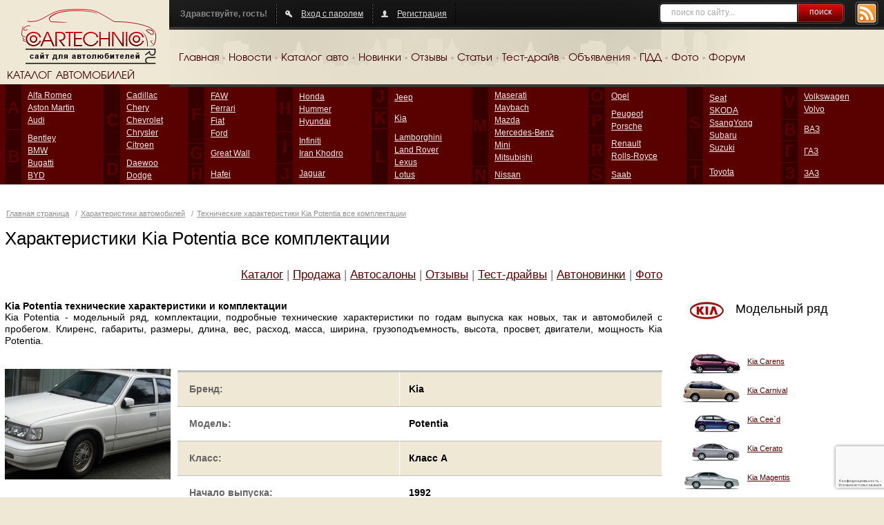

--- FILE ---
content_type: text/html; charset=UTF-8
request_url: https://cartechnic.ru/kia/kia_potentia/all
body_size: 8198
content:
<!DOCTYPE html PUBLIC "-//W3C//DTD XHTML 1.0 Transitional//EN" "https://www.w3.org/TR/xhtml1/DTD/xhtml1-transitional.dtd">
<html xmlns="https://www.w3.org/1999/xhtml">
<head>
	<title>Технические характеристики Kia Potentia 1992-2002 года все комплектации</title>
	<meta content="text/html; charset=UTF-8" http-equiv="Content-Type" />
	<meta name="keywords" content="характеристики всех комплектации Kia Potentia, технические характеристики Kia Potentia 1992-2002 года" />
	<meta name="description" content="Технические характеристики всех комплектаций Kia Potentia 1992-2002 года. Клиренс, габариты, размеры, длина, вес, расход, масса, ширина, грузоподъемность, высота, просвет, двигатели, мощность всех комплектаций Kia Potentia" />
				<link rel="Shortcut Icon" type="image/x-icon" href="https://cartechnic.ru/favicon.ico" />
	<link href="https://cartechnic.ru/css/old.css" rel="stylesheet" type="text/css" media="screen" />
	<link href="https://cartechnic.ru/css/main.css" rel="stylesheet" type="text/css" media="screen" />
	<link href="https://cartechnic.ru/css/rednes.css" rel="stylesheet" type="text/css" media="screen" />
		<script src="https://cartechnic.ru/js/jquery.js" type="text/javascript"></script>
		<script type="text/javascript" src="https://cartechnic.ru/js/brands.js"></script>
	<script type="text/javascript" src="https://cartechnic.ru/js/rednes.js"></script>
			<script type="text/javascript" src="https://cartechnic.ru/js/thickbox.js"></script>
<script type="text/javascript" src="https://cartechnic.ru/js/gallery.js"></script>
<link rel="stylesheet" type="text/css" href="https://cartechnic.ru/css/thickbox.css" />
<script language="JavaScript">
<!--
var last_state = false;

function show_hide() {
	if (last_state) {
		$('#comments').hide('normal', function () {$('#comments_handler').html("<span>Показать отзывы</span>");});
		last_state = false;
		
	}
	else {
		$('#comments').show('normal', function () {$('#comments_handler').html("<span>Скрыть отзывы</span>");});
		last_state = true;
	}
}
//-->
</script>
	<meta name="viewport" content="width=device-width, minimum-scale=1, maximum-scale=1">
</head>
<body>
<div class="bg"></div>
<div class="wrapper">
	<div class="header clearfix">
		<div class="logo">
			<a href="https://cartechnic.ru/" title="cartechnic.ru"><img src="https://cartechnic.ru/img/logo.png" /></a>
			<div class="catalog-title">КАТАЛОГ АВТОМОБИЛЕЙ</div>
		</div>
		<div class="header-menu">
			<div class="panel">
				<div class="rss"><a href="https://cartechnic.ru/rss"><img src="https://cartechnic.ru/img/btn-rss.png" /></a></div>
				<div class="search">
	<form name="search" action="https://cartechnic.ru/search" method="post">
					<input name="data[Search][query]" type="text" class="text" value="поиск по сайту..." onfocus="if(this.value==this.defaultValue) this.value=&#039;&#039;" onblur="if(!this.value) this.value=this.defaultValue;" id="SearchQuery" />
				<button type="submit">поиск</button>
	</form>
</div>				<div class="box nlb">Здравствуйте, гость!</div>
				<div class="box">
										<a href="https://cartechnic.ru/login" class="ico-auth">Вход с паролем</a>
									</div>
								<div class="box">
											<a href="https://cartechnic.ru/register" class="ico-reg">Регистрация</a>
									</div>
			</div>
			<div class="menu clearfix">
				<ul>
	<li><a href="https://cartechnic.ru/">Главная</a></li>
	<li class="delim">&nbsp;</li>
	<li><a href="https://cartechnic.ru/news">Новости</a></li>
	<li class="delim">&nbsp;</li>
	<li><a href="https://cartechnic.ru/brands">Каталог авто</a></li>
	<li class="delim">&nbsp;</li>
	<li><a href="https://cartechnic.ru/autonews">Новинки</a></li>
	<li class="delim">&nbsp;</li>
	<li><a href="https://cartechnic.ru/reviews">Отзывы</a></li>
	<li class="delim">&nbsp;</li>
	<li><a href="https://cartechnic.ru/articles">Статьи</a></li>
	<li class="delim">&nbsp;</li>
	<li><a href="https://cartechnic.ru/testdrives">Тест-драйв</a></li>
	<li class="delim">&nbsp;</li>
	<li><a href="https://cartechnic.ru/sales">Объявления</a></li>
	<li class="delim">&nbsp;</li>
	<li><a href="https://cartechnic.ru/pdd">ПДД</a></li>
	<li class="delim">&nbsp;</li>
	<li><a href="https://cartechnic.ru/photos">Фото</a></li>
	<li class="delim">&nbsp;</li>
	<li><a href="https://cartechnic.ru/cartechnic_forum">Форум</a></li>
</ul>			</div>
		</div>
	</div>
</div>
<div class="catalog-wrapper">
	<div class="catalog-bg"></div>
	<div class="wrapper">
		<div class="catalog-table">
			<table class="catalog" cellpadding="0" cellspacing="0">
				<tr>
					<td class="col">
						<table class="col-table" cellpadding="0" cellspacing="0">
							<tr>
							
<td class="letter first">A<br /><img src="https://cartechnic.ru/img/col.gif" alt=""/></td><td class="first"><ul><li><a title="Alfa Romeo" href="https://cartechnic.ru/alfa_romeo">Alfa Romeo</a></li><li><a title="Aston Martin" href="https://cartechnic.ru/aston_martin">Aston Martin</a></li><li><a title="Audi" href="https://cartechnic.ru/audi">Audi</a></li></ul></td></tr><tr><td class="letter">B</td><td><ul><li><a title="Bentley" href="https://cartechnic.ru/bentley">Bentley</a></li><li><a title="BMW" href="https://cartechnic.ru/bmw">BMW</a></li><li><a title="Bugatti" href="https://cartechnic.ru/bugatti">Bugatti</a></li><li><a title="BYD" href="https://cartechnic.ru/byd">BYD</a></li></ul></td></tr></table></td><td class="col"><table class="col-table" cellpadding="0" cellspacing="0"><tr><td class="letter first">C<br /><img src="https://cartechnic.ru/img/col.gif" alt=""/></td><td class="first"><ul><li><a title="Cadillac" href="https://cartechnic.ru/cadillac">Cadillac</a></li><li><a title="Chery" href="https://cartechnic.ru/chery">Chery</a></li><li><a title="Chevrolet" href="https://cartechnic.ru/chevrolet">Chevrolet</a></li><li><a title="Chrysler" href="https://cartechnic.ru/chrysler">Chrysler</a></li><li><a title="Citroen" href="https://cartechnic.ru/citroen">Citroen</a></li></ul></td></tr><tr><td class="letter">D</td><td><ul><li><a title="Daewoo" href="https://cartechnic.ru/daewoo">Daewoo</a></li><li><a title="Dodge" href="https://cartechnic.ru/dodge">Dodge</a></li></ul></td></tr></table></td><td class="col"><table class="col-table" cellpadding="0" cellspacing="0"><tr><td class="letter first">F<br /><img src="https://cartechnic.ru/img/col.gif" alt=""/></td><td class="first"><ul><li><a title="FAW" href="https://cartechnic.ru/faw">FAW</a></li><li><a title="Ferrari" href="https://cartechnic.ru/ferrari">Ferrari</a></li><li><a title="Fiat" href="https://cartechnic.ru/fiat">Fiat</a></li><li><a title="Ford" href="https://cartechnic.ru/ford">Ford</a></li></ul></td></tr><tr><td class="letter">G</td><td><ul><li><a title="Great Wall" href="https://cartechnic.ru/great_wall">Great Wall</a></li></ul></td></tr><tr><td class="letter">H</td><td><ul><li><a title="Hafei" href="https://cartechnic.ru/hafei">Hafei</a></li></ul></td></tr></table></td><td class="col"><table class="col-table" cellpadding="0" cellspacing="0"><tr><td class="letter first">H<br /><img src="https://cartechnic.ru/img/col.gif" alt=""/></td><td class="first"><ul><li><a title="Honda" href="https://cartechnic.ru/honda">Honda</a></li><li><a title="Hummer" href="https://cartechnic.ru/hummer">Hummer</a></li><li><a title="Hyundai" href="https://cartechnic.ru/hyundai">Hyundai</a></li></ul></td></tr><tr><td class="letter">I</td><td><ul><li><a title="Infiniti" href="https://cartechnic.ru/infiniti">Infiniti</a></li><li><a title="Iran Khodro" href="https://cartechnic.ru/iran_khodro">Iran Khodro</a></li></ul></td></tr><tr><td class="letter">J</td><td><ul><li><a title="Jaguar" href="https://cartechnic.ru/jaguar">Jaguar</a></li></ul></td></tr></table></td><td class="col"><table class="col-table" cellpadding="0" cellspacing="0"><tr><td class="letter first">J<br /><img src="https://cartechnic.ru/img/col.gif" alt=""/></td><td class="first"><ul><li><a title="Jeep" href="https://cartechnic.ru/jeep">Jeep</a></li></ul></td></tr><tr><td class="letter">K</td><td><ul><li><a title="Kia" href="https://cartechnic.ru/kia">Kia</a></li></ul></td></tr><tr><td class="letter">L</td><td><ul><li><a title="Lamborghini" href="https://cartechnic.ru/lamborghini">Lamborghini</a></li><li><a title="Land Rover" href="https://cartechnic.ru/land_rover">Land Rover</a></li><li><a title="Lexus" href="https://cartechnic.ru/lexus">Lexus</a></li><li><a title="Lotus" href="https://cartechnic.ru/lotus">Lotus</a></li></ul></td></tr></table></td><td class="col"><table class="col-table" cellpadding="0" cellspacing="0"><tr><td class="letter first">M<br /><img src="https://cartechnic.ru/img/col.gif" alt=""/></td><td class="first"><ul><li><a title="Maserati" href="https://cartechnic.ru/maserati">Maserati</a></li><li><a title="Maybach" href="https://cartechnic.ru/maybach">Maybach</a></li><li><a title="Mazda" href="https://cartechnic.ru/mazda">Mazda</a></li><li><a title="Mercedes-Benz" href="https://cartechnic.ru/mercedes-benz">Mercedes-Benz</a></li><li><a title="Mini" href="https://cartechnic.ru/mini">Mini</a></li><li><a title="Mitsubishi" href="https://cartechnic.ru/mitsubishi">Mitsubishi</a></li></ul></td></tr><tr><td class="letter">N</td><td><ul><li><a title="Nissan" href="https://cartechnic.ru/nissan">Nissan</a></li></ul></td></tr></table></td><td class="col"><table class="col-table" cellpadding="0" cellspacing="0"><tr><td class="letter first">O<br /><img src="https://cartechnic.ru/img/col.gif" alt=""/></td><td class="first"><ul><li><a title="Opel" href="https://cartechnic.ru/opel">Opel</a></li></ul></td></tr><tr><td class="letter">P</td><td><ul><li><a title="Peugeot" href="https://cartechnic.ru/peugeot">Peugeot</a></li><li><a title="Porsche" href="https://cartechnic.ru/porsche">Porsche</a></li></ul></td></tr><tr><td class="letter">R</td><td><ul><li><a title="Renault" href="https://cartechnic.ru/renault">Renault</a></li><li><a title="Rolls-Royce" href="https://cartechnic.ru/rolls-royce">Rolls-Royce</a></li></ul></td></tr><tr><td class="letter">S</td><td><ul><li><a title="Saab" href="https://cartechnic.ru/saab">Saab</a></li></ul></td></tr></table></td><td class="col"><table class="col-table" cellpadding="0" cellspacing="0"><tr><td class="letter first">S<br /><img src="https://cartechnic.ru/img/col.gif" alt=""/></td><td class="first"><ul><li><a title="Seat" href="https://cartechnic.ru/seat">Seat</a></li><li><a title="SKODA" href="https://cartechnic.ru/skoda">SKODA</a></li><li><a title="SsangYong" href="https://cartechnic.ru/ssangyong">SsangYong</a></li><li><a title="Subaru" href="https://cartechnic.ru/subaru">Subaru</a></li><li><a title="Suzuki" href="https://cartechnic.ru/suzuki">Suzuki</a></li></ul></td></tr><tr><td class="letter">T</td><td><ul><li><a title="Toyota" href="https://cartechnic.ru/toyota">Toyota</a></li></ul></td></tr></table></td><td class="col"><table class="col-table" cellpadding="0" cellspacing="0"><tr><td class="letter first">V<br /><img src="https://cartechnic.ru/img/col.gif" alt=""/></td><td class="first"><ul><li><a title="Volkswagen" href="https://cartechnic.ru/volkswagen">Volkswagen</a></li><li><a title="Volvo" href="https://cartechnic.ru/volvo">Volvo</a></li></ul></td></tr><tr><td class="letter">В</td><td><ul><li><a title="ВАЗ" href="https://cartechnic.ru/vaz">ВАЗ</a></li></ul></td></tr><tr><td class="letter">Г</td><td><ul><li><a title="ГАЗ" href="https://cartechnic.ru/gaz">ГАЗ</a></li></ul></td></tr><tr><td class="letter">З</td><td><ul><li><a title="ЗАЗ" href="https://cartechnic.ru/zaz">ЗАЗ</a></li></ul></td>							</tr>
						</table>
					</td>
				</tr>
			</table>
		</div>
		<div class="bline-wrapper"><div class="bline"></div></div>
	</div>
</div>

    <div class="btop adaptive">
<div id="yandex_ad_top" align="center">
<p align="center">

<script type="text/javascript">
    (function(w, n) {
        w[n] = w[n] || [];
        w[n].push(function() {
			if ($('body').width() > 640) {
				Ya.Context.AdvManager.render({
					blockId: "R-136502-3",
					renderTo: "yandex_ad_top",
					async: false
				});
			}
			else {
				Ya.Context.AdvManager.render({
					blockId: "R-136502-2",
					renderTo: "yandex_ad_top",
					async: false
				});
			}
        });
        document.write('<sc'+'ript type="text/javascript" src="//an.yandex.ru/system/context.js"></sc'+'ript>');
    })(this, "yandexContextSyncCallbacks");
</script>

</p>
</div>
</div><div class="line-wrapper-inner clearfix">
	<div class="wrapper">
	<div id="head">
		<p class="path">	<a href="https://cartechnic.ru/" title="Главная страница">Главная страница</a>
 / <a href="https://cartechnic.ru/brands" title="Характеристики автомобилей">Характеристики автомобилей</a> / <a href="https://cartechnic.ru/kia/kia_potentia" title="Технические характеристики Kia Potentia">Технические характеристики Kia Potentia все комплектации</a></p>
		<h1>Характеристики Kia Potentia все комплектации</h1>
		<div class="fright bm-menu">
	<a href="https://cartechnic.ru/kia/kia_potentia" title="Каталог Kia Potentia">Каталог</a> |
	<a href="https://cartechnic.ru/sales/kia/potentia" title="Продажа Kia Potentia">Продажа</a> |
	<a href="https://cartechnic.ru/autodealers?brand=Kia" title="Автосалоны Kia Potentia">Автосалоны</a> |
	<a href="https://cartechnic.ru/reviews/kia/potentia" title="Отзывы о Kia Potentia">Отзывы</a> |
	<a href="https://cartechnic.ru/testdrives/kia" title="Тест-драйвы Kia Potentia">Тест-драйвы</a> |
	<a href="https://cartechnic.ru/autonews/kia" title="Автоновинки Kia Potentia">Автоновинки</a> |
	<a href="https://cartechnic.ru/photos/kia/potentia" title="Фотографии Kia Potentia">Фото</a>
	</div>
<div class="clear"></div>
	</div>
	<div id="wrapper">
		<div id="inner">
				<div class="clear"></div>
	<div class="d-text"><div align="justify"><b><h2>Kia Potentia технические характеристики и комплектации<br /></h2></b>Kia Potentia - модельный ряд, комплектации, подробные технические характеристики по годам выпуска как новых, так и автомобилей с пробегом. Клиренс, габариты, размеры, длина, вес, расход, масса, ширина, грузоподъемность, высота, просвет, двигатели, мощность Kia Potentia.<br /> <br /> </div></div>
	<div class="clear"></div>
			<div class="the_content">
				<div class="model_cols clearfix">
					<div class="model_col_left">
											<a href="https://cartechnic.ru/800/kia/potentia/kia_potentia_1.jpg" title="Kia Potentia" class="thickbox"><img src="https://cartechnic.ru/240/kia/potentia/kia_potentia_1.jpg" width="240" height="160" alt="Kia Potentia"/></a>
										</div>
					<div class="model_col_right"><div class="inner">
					<div class="offers_outer">
						<table class="model_info">
							<tr class="color">
								<td width="46%">Бренд:</td>
								<td>Kia</td>
							</tr>
							<tr>
								<td>Модель:</td>
								<td>Potentia</td>
							</tr>
							<tr class="color">
								<td>Класс:</td>
								<td>Класс A</td>
							</tr>
							<tr>
								<td>Начало выпуска:</td>
								<td>1992</td>
							</tr>
						</table>
					</div>
					</div></div>
				</div>
								<div class="arrow_l"><div class="absolute"><a href="https://cartechnic.ru#back" id="arrow_l"><img src="https://cartechnic.ru/i/arrow_l.gif" /></a></div></div>
				<div class="gallery_container">
					<div class="gallery_content">
						<div class="arrow_r"><a href="https://cartechnic.ru#next" id="arrow_r"><img src="https://cartechnic.ru/i/arrow_r.gif" /></a></div>
						<div class="gallery_block">
							<div class="all_gallery_block" id="fixed">
								<div class="hidden_all_block" id="photos">
																	<div class="blocks_gallery"><a href="https://cartechnic.ru/800/kia/potentia/kia_potentia_1.jpg" title="Kia Potentia" class="thickbox" rel="photos"><img src="https://cartechnic.ru/122/kia/potentia/kia_potentia_1.jpg" width="122" height="91" alt="Kia Potentia"/></a></div>
																	<div class="blocks_gallery"><a href="https://cartechnic.ru/800/kia/potentia/kia_potentia_2.jpg" title="Kia Potentia" class="thickbox" rel="photos"><img src="https://cartechnic.ru/122/kia/potentia/kia_potentia_2.jpg" width="122" height="91" alt="Kia Potentia"/></a></div>
																	<div class="blocks_gallery"><a href="https://cartechnic.ru/800/kia/potentia/kia_potentia_2.jpg" title="Kia Potentia" class="thickbox" rel="photos"><img src="https://cartechnic.ru/122/kia/potentia/kia_potentia_2.jpg" width="122" height="91" alt="Kia Potentia"/></a></div>
																	<div class="blocks_gallery"><a href="https://cartechnic.ru/800/kia/potentia/kia_potentia_1.jpg" title="Kia Potentia" class="thickbox" rel="photos"><img src="https://cartechnic.ru/122/kia/potentia/kia_potentia_1.jpg" width="122" height="91" alt="Kia Potentia"/></a></div>
																	<div class="blocks_gallery"><a href="https://cartechnic.ru/800/kia/potentia/kia_potentia_3.jpg" title="Kia Potentia" class="thickbox" rel="photos"><img src="https://cartechnic.ru/122/kia/potentia/kia_potentia_3.jpg" width="122" height="91" alt="Kia Potentia"/></a></div>
																	<div class="blocks_gallery"><a href="https://cartechnic.ru/800/kia/potentia/kia_potentia_3.jpg" title="Kia Potentia" class="thickbox" rel="photos"><img src="https://cartechnic.ru/122/kia/potentia/kia_potentia_3.jpg" width="122" height="91" alt="Kia Potentia"/></a></div>
																</div>
							</div>
						</div>
					</div>
				</div>
				<div class="clear" style="padding-top:20px">&nbsp;</div>
												<div class="years"><strong>Год выпуска:</strong>
											 						<a href="https://cartechnic.ru/kia/kia_potentia/all">все</a>
											 | 						<a href="https://cartechnic.ru/kia/kia_potentia/1998">1998</a>
											 | 						<a href="https://cartechnic.ru/kia/kia_potentia/1996">1996</a>
											 | 						<a href="https://cartechnic.ru/kia/kia_potentia/1994">1994</a>
											 | 						<a href="https://cartechnic.ru/kia/kia_potentia/1992">1992</a>
									</div>
				<div class="offers_outer">
				<table class="model_modifications">
					<tr>
						<th width="40%">Комплектация</th>
						<th width="15%">Коробка</th>
						<th width="15%">Мощность</th>
						<th width="15%">Начало выпуска</th>
						<th>Конец выпуска</th>
					</tr>
															<tr>
						<td><a href="https://cartechnic.ru/kia/kia_potentia__20_5at_4dr_sedan" title="Kia Potentia 2.0 5AT 4dr Sedan">Kia Potentia 2.0 5AT 4dr Sedan</a></td>
						<td>5AT</td>
						<td>140 л.с.</td>
						<td>1994 г.</td>
						<td>2002 г.</td>
					</tr>
															<tr>
						<td><a href="https://cartechnic.ru/kia/kia_potentia__20_5mt_4dr_sedan" title="Kia Potentia 2.0 5MT 4dr Sedan">Kia Potentia 2.0 5MT 4dr Sedan</a></td>
						<td>5MT</td>
						<td>140 л.с.</td>
						<td>1998 г.</td>
						<td>-</td>
					</tr>
															<tr>
						<td><a href="https://cartechnic.ru/kia/kia_potentia__20_5mta_4dr_sedan" title="Kia Potentia 2.0 5MTA 4dr Sedan">Kia Potentia 2.0 5MTA 4dr Sedan</a></td>
						<td>5MTA</td>
						<td>140 л.с.</td>
						<td>1998 г.</td>
						<td>-</td>
					</tr>
															<tr>
						<td><a href="https://cartechnic.ru/kia/kia_potentia__20-at-4at-sedan" title="Kia Potentia 2.0 AT 4AT Sedan">Kia Potentia 2.0 AT 4AT Sedan</a></td>
						<td>4AT</td>
						<td>139 л.с.</td>
						<td>1996 г.</td>
						<td>1997 г.</td>
					</tr>
															<tr>
						<td><a href="https://cartechnic.ru/kia/kia_potentia__20-at-4at-sedan2" title="Kia Potentia 2.0 AT 4AT Sedan">Kia Potentia 2.0 AT 4AT Sedan</a></td>
						<td>4AT</td>
						<td>140 л.с.</td>
						<td>1998 г.</td>
						<td>2001 г.</td>
					</tr>
															<tr>
						<td><a href="https://cartechnic.ru/kia/kia_potentia__22_5at_4dr_sedan" title="Kia Potentia 2.2 5AT 4dr Sedan">Kia Potentia 2.2 5AT 4dr Sedan</a></td>
						<td>5AT</td>
						<td>120 л.с.</td>
						<td>1994 г.</td>
						<td>2002 г.</td>
					</tr>
															<tr>
						<td><a href="https://cartechnic.ru/kia/kia_potentia__22_5mt_4dr_sedan" title="Kia Potentia 2.2 5MT 4dr Sedan">Kia Potentia 2.2 5MT 4dr Sedan</a></td>
						<td>5MT</td>
						<td>120 л.с.</td>
						<td>1994 г.</td>
						<td>2002 г.</td>
					</tr>
															<tr>
						<td><a href="https://cartechnic.ru/kia/kia_potentia__22_5mta_4dr_sedan" title="Kia Potentia 2.2 5MTA 4dr Sedan">Kia Potentia 2.2 5MTA 4dr Sedan</a></td>
						<td>5MTA</td>
						<td>120 л.с.</td>
						<td>1994 г.</td>
						<td>1998 г.</td>
					</tr>
															<tr>
						<td><a href="https://cartechnic.ru/kia/kia_potentia__22-at-4at-sedan" title="Kia Potentia 2.2 AT 4AT Sedan">Kia Potentia 2.2 AT 4AT Sedan</a></td>
						<td>4AT</td>
						<td>120 л.с.</td>
						<td>1992 г.</td>
						<td>1995 г.</td>
					</tr>
															<tr>
						<td><a href="https://cartechnic.ru/kia/kia_potentia__22-mt-5mt-sedan" title="Kia Potentia 2.2 MT 5MT Sedan">Kia Potentia 2.2 MT 5MT Sedan</a></td>
						<td>5MT</td>
						<td>120 л.с.</td>
						<td>1992 г.</td>
						<td>1994 г.</td>
					</tr>
															<tr>
						<td><a href="https://cartechnic.ru/kia/kia_potentia__25_5at_4dr_sedan" title="Kia Potentia 2.5 5AT 4dr Sedan">Kia Potentia 2.5 5AT 4dr Sedan</a></td>
						<td>5AT</td>
						<td>175 л.с.</td>
						<td>1994 г.</td>
						<td>2002 г.</td>
					</tr>
															<tr>
						<td><a href="https://cartechnic.ru/kia/kia_potentia__25_5mt_4dr_sedan" title="Kia Potentia 2.5 5MT 4dr Sedan">Kia Potentia 2.5 5MT 4dr Sedan</a></td>
						<td>5MT</td>
						<td>175 л.с.</td>
						<td>1998 г.</td>
						<td>-</td>
					</tr>
															<tr>
						<td><a href="https://cartechnic.ru/kia/kia_potentia__25_5mta_4dr_sedan" title="Kia Potentia 2.5 5MTA 4dr Sedan">Kia Potentia 2.5 5MTA 4dr Sedan</a></td>
						<td>5MTA</td>
						<td>175 л.с.</td>
						<td>1998 г.</td>
						<td>-</td>
					</tr>
															<tr>
						<td><a href="https://cartechnic.ru/kia/kia_potentia__25-at-4at-sedan" title="Kia Potentia 2.5 AT 4AT Sedan">Kia Potentia 2.5 AT 4AT Sedan</a></td>
						<td>4AT</td>
						<td>175 л.с.</td>
						<td>1998 г.</td>
						<td>2001 г.</td>
					</tr>
															<tr>
						<td><a href="https://cartechnic.ru/kia/kia_potentia__30_5at_4dr_sedan" title="Kia Potentia 3.0 5AT 4dr Sedan">Kia Potentia 3.0 5AT 4dr Sedan</a></td>
						<td>5AT</td>
						<td>200 л.с.</td>
						<td>1994 г.</td>
						<td>2002 г.</td>
					</tr>
															<tr>
						<td><a href="https://cartechnic.ru/kia/kia_potentia__30_5mt_4dr_sedan" title="Kia Potentia 3.0 5MT 4dr Sedan">Kia Potentia 3.0 5MT 4dr Sedan</a></td>
						<td>5MT</td>
						<td>200 л.с.</td>
						<td>1994 г.</td>
						<td>1998 г.</td>
					</tr>
															<tr>
						<td><a href="https://cartechnic.ru/kia/kia_potentia__30_5mta_4dr_sedan" title="Kia Potentia 3.0 5MTA 4dr Sedan">Kia Potentia 3.0 5MTA 4dr Sedan</a></td>
						<td>5MTA</td>
						<td>200 л.с.</td>
						<td>1994 г.</td>
						<td>1998 г.</td>
					</tr>
															<tr>
						<td><a href="https://cartechnic.ru/kia/kia_potentia__30-at-4at-sedan" title="Kia Potentia 3.0 AT 4AT Sedan">Kia Potentia 3.0 AT 4AT Sedan</a></td>
						<td>4AT</td>
						<td>200 л.с.</td>
						<td>1992 г.</td>
						<td>1997 г.</td>
					</tr>
									</table>
				<p><a href="https://cartechnic.ru/kia/kia_potentia/all">Все комплектации Kia Potentia</a></p>
				</div>
													<div class="posts-title"><p class="catalog-link"><a href="https://cartechnic.ru/sales/kia/potentia">Kia Potentia объявления</a></p></div>
					<br />
				
									<p class="catalog-link"><a href="https://cartechnic.ru/add_review">Kia Potentia добавить отзыв</a></p>
										<br />
				
								<div class="related-box">
					<h4>Официальные дилеры Kia</h4>
					<div class="related-items">
												<div class="related-item">
							<p class="title"><a href="https://cartechnic.ru/autodealers/1296" title="Автосалон «Риа Авто»">Автосалон «Риа Авто» <img src="/i/star.gif" alt="Premium-организация" width="14" height="14" title="Premium-организация" align="absmiddle"/></a></p>
							<p>Представительства: Москва</p>
						</div>
												<div class="related-item">
							<p class="title"><a href="https://cartechnic.ru/autodealers/657" title="Кларус Трейд">Кларус Трейд</a></p>
							<p>Представительства: Москва</p>
						</div>
												<div class="related-item">
							<p class="title"><a href="https://cartechnic.ru/autodealers/669" title="Коннект авто">Коннект авто</a></p>
							<p>Представительства: Москва</p>
						</div>
											</div>
					<div class="clear"></div>
					<div class="posts-title"><p class="catalog-link"><a href="https://cartechnic.ru/autodealers?brand=Kia">Kia все официальные дилеры</a></p></div>
					<br />
				</div>
				<div class="hr"><hr /></div>
																														<a name="comments"></a>
					<div class="comments">
						<h3 class="show_comments"><a href="javascript:show_hide('comments')" id="comments_handler"><span>Показать отзывы</span></a></h3>
					</div>
					<div id="comments" style="display:none">
					<div class="comments">
												<div class="comment" id="com1413">
							<p class="comment_info"><strong>molchanof_oleg@mail.ru</strong><br />27 февраля, 00:28</p>
														<br clear="all">
							<p id="comment1413">Раритетное авто. Двигатель слабоват, не король дорог. Очень качественный салон. Авто предназначено для выездных представительских мероприятий ветеранов труда.</p>
						</div>
											</div>
										<div class="hr"><hr /></div>
					<div class="pages tall_pages clearfix"><p><span class="ar">&larr; </span>предыдущая&nbsp;&nbsp;&nbsp;&nbsp;&nbsp;следующая<span class="ar"> &rarr;</span></p><p class="page_numbers" nowrap></p></div>
										</div>
					
					<div class="hr"><hr /></div>
										
					<div class="add_comment">
						<h3>Отправить новый отзыв</h3>
						<div class="error"></div>
						<form name="comment_form" action="https://cartechnic.ru/kia/kia_potentia" method="post">
															<div class="line">
									<label for="ModelCommentEmail">E-mail:</label><br />
									<input name="data[ModelComment][email]" type="text" class="text" value="" id="ModelCommentEmail" />
																	</div>
														<div class="line">
								<label for="comment">Сообщение:</label><br />
								<textarea name="data[ModelComment][comment]" cols="85" rows="10" id="ModelCommentComment" ></textarea>
															</div>
																<div class="fleft">
		<div class="line">
			<script src="https://www.google.com/recaptcha/api.js?hl=ru"></script>
					</div>
	</div>
	<div class="clear"></div>
	
	<script>
		function onCommentSubmit(token) {
			document.getElementsByName("comment_form")[0].submit();
		}
	</script>
	
														<div class="line button_line">
																	<button class="g-recaptcha"
											data-sitekey="6LcWs8IZAAAAANLPvHpu7AQzmQ-7kUlMDZ15e_XF"
											data-callback='onCommentSubmit'
											data-action='submit'
											title="отправить отзыв">
										<img src="https://cartechnic.ru/i/btn-comment.gif" />
									</button>
															</div>
						</form>
					</div>
				</div>

			<div class="bottom-ads">
				<div class="promo_bottom_outer"><div class="promo_bottom"><noindex>

<!---->



<p align="center">

<script src="https://yastatic.net/es5-shims/0.0.2/es5-shims.min.js"></script>
<script src="https://yastatic.net/share2/share.js"></script>
<div class="ya-share2" data-services="collections,vkontakte,facebook,odnoklassniki,twitter,telegram"></div>

<script async src="https://yastatic.net/pcode-native/loaders/loader.js"></script>
<script>
    (yaads = window.yaads || []).push({
        id: "136502-5",
        render: "#id-136502-5"
    });
</script>
<div id="id-136502-5"></div>

</p>


<br>

<script src="https://analytics.ahrefs.com/analytics.js" data-key="nd3Jiyti0GNSTIb09Vgn6A" async></script>

<br>


<!-- Yandex.Metrika counter -->
<script type="text/javascript">
(function (d, w, c) {
    (w[c] = w[c] || []).push(function() {
        try {
            w.yaCounter25754738 = new Ya.Metrika({id:25754738,
                    webvisor:true,
                    clickmap:true,
                    trackLinks:true,
                    accurateTrackBounce:true});
        } catch(e) { }
    });

    var n = d.getElementsByTagName("script")[0],
        s = d.createElement("script"),
        f = function () { n.parentNode.insertBefore(s, n); };
    s.type = "text/javascript";
    s.async = true;
    s.src = (d.location.protocol == "https:" ? "https:" : "http:") + "//mc.yandex.ru/metrika/watch.js";

    if (w.opera == "[object Opera]") {
        d.addEventListener("DOMContentLoaded", f, false);
    } else { f(); }
})(document, window, "yandex_metrika_callbacks");
</script>
<noscript><div><img src="//mc.yandex.ru/watch/25754738" style="position:absolute; left:-9999px;" alt="" /></div></noscript>
<!-- /Yandex.Metrika counter -->



<!---->

</noindex><br /><a href="https://cartechnic.ru/ads">реклама на сайте</a></div></div>			</div>
		</div>
	</div>
	<div id="right">
		<noindex>
<!---->


<div id="yandex_rtb_R-A-136502-1" align="center"></div>
<script type="text/javascript">
    (function(w, d, n, s, t) {
        w[n] = w[n] || [];
        w[n].push(function() {
            Ya.Context.AdvManager.render({
                blockId: "R-A-136502-1",
                renderTo: "yandex_rtb_R-A-136502-1",
                async: true
            });
        });
        t = d.getElementsByTagName("script")[0];
        s = d.createElement("script");
        s.type = "text/javascript";
        s.src = "//an.yandex.ru/system/context.js";
        s.async = true;
        t.parentNode.insertBefore(s, t);
    })(this, this.document, "yandexContextAsyncCallbacks");
</script>



<!---->

</noindex>		<div class="model_list">
			<div class="box_title clearfix"><img src="https://cartechnic.ru/i/b/Kia.jpg" alt="Kia" />Модельный ряд</div>
																																								<div class="m_line clearfix">
					<div class="m_pic"><a href="https://cartechnic.ru/kia/kia_carens" title="Kia Carens"><img src="https://cartechnic.ru/i/m/177.gif" alt="Kia Carens" /></a></div>
					<div class="m_name"><div><a href="https://cartechnic.ru/kia/kia_carens" title="Kia Carens">Kia Carens</a></div></div>
				</div>
												<div class="m_line clearfix">
					<div class="m_pic"><a href="https://cartechnic.ru/kia/kia_carnival" title="Kia Carnival"><img src="https://cartechnic.ru/i/m/178.gif" alt="Kia Carnival" /></a></div>
					<div class="m_name"><div><a href="https://cartechnic.ru/kia/kia_carnival" title="Kia Carnival">Kia Carnival</a></div></div>
				</div>
																								<div class="m_line clearfix">
					<div class="m_pic"><a href="https://cartechnic.ru/kia/kia_ceed" title="Kia Cee`d"><img src="https://cartechnic.ru/i/m/179.gif" alt="Kia Cee`d" /></a></div>
					<div class="m_name"><div><a href="https://cartechnic.ru/kia/kia_ceed" title="Kia Cee`d">Kia Cee`d</a></div></div>
				</div>
												<div class="m_line clearfix">
					<div class="m_pic"><a href="https://cartechnic.ru/kia/kia_cerato" title="Kia Cerato"><img src="https://cartechnic.ru/i/m/180.gif" alt="Kia Cerato" /></a></div>
					<div class="m_name"><div><a href="https://cartechnic.ru/kia/kia_cerato" title="Kia Cerato">Kia Cerato</a></div></div>
				</div>
																																																																								<div class="m_line clearfix">
					<div class="m_pic"><a href="https://cartechnic.ru/kia/kia_magentis" title="Kia Magentis"><img src="https://cartechnic.ru/i/m/181.gif" alt="Kia Magentis" /></a></div>
					<div class="m_name"><div><a href="https://cartechnic.ru/kia/kia_magentis" title="Kia Magentis">Kia Magentis</a></div></div>
				</div>
																				<div class="m_line clearfix">
					<div class="m_pic"><a href="https://cartechnic.ru/kia/kia_opirus" title="Kia Opirus"><img src="https://cartechnic.ru/i/m/182.gif" alt="Kia Opirus" /></a></div>
					<div class="m_name"><div><a href="https://cartechnic.ru/kia/kia_opirus" title="Kia Opirus">Kia Opirus</a></div></div>
				</div>
												<div class="m_line clearfix">
					<div class="m_pic"><a href="https://cartechnic.ru/kia/kia_optima" title="Kia Optima"><img src="https://cartechnic.ru/i/m/1861.png" alt="Kia Optima" /></a></div>
					<div class="m_name"><div><a href="https://cartechnic.ru/kia/kia_optima" title="Kia Optima">Kia Optima</a></div></div>
				</div>
																<div class="m_line clearfix">
					<div class="m_pic"><a href="https://cartechnic.ru/kia/kia_picanto" title="Kia Picanto"><img src="https://cartechnic.ru/i/m/183.gif" alt="Kia Picanto" /></a></div>
					<div class="m_name"><div><a href="https://cartechnic.ru/kia/kia_picanto" title="Kia Picanto">Kia Picanto</a></div></div>
				</div>
																								<div class="m_line clearfix">
					<div class="m_pic"><a href="https://cartechnic.ru/kia/kia_quoris" title="Kia Quoris"><img src="https://cartechnic.ru/i/m/1880.png" alt="Kia Quoris" /></a></div>
					<div class="m_name"><div><a href="https://cartechnic.ru/kia/kia_quoris" title="Kia Quoris">Kia Quoris</a></div></div>
				</div>
																				<div class="m_line clearfix">
					<div class="m_pic"><a href="https://cartechnic.ru/kia/kia_rio" title="Kia Rio"><img src="https://cartechnic.ru/i/m/184.gif" alt="Kia Rio" /></a></div>
					<div class="m_name"><div><a href="https://cartechnic.ru/kia/kia_rio" title="Kia Rio">Kia Rio</a></div></div>
				</div>
																								<div class="m_line clearfix">
					<div class="m_pic"><a href="https://cartechnic.ru/kia/kia_sephia" title="Kia Sephia"><img src="https://cartechnic.ru/i/m/925.png" alt="Kia Sephia" /></a></div>
					<div class="m_name"><div><a href="https://cartechnic.ru/kia/kia_sephia" title="Kia Sephia">Kia Sephia</a></div></div>
				</div>
												<div class="m_line clearfix">
					<div class="m_pic"><a href="https://cartechnic.ru/kia/kia_shuma" title="Kia Shuma"><img src="https://cartechnic.ru/i/m/926.png" alt="Kia Shuma" /></a></div>
					<div class="m_name"><div><a href="https://cartechnic.ru/kia/kia_shuma" title="Kia Shuma">Kia Shuma</a></div></div>
				</div>
												<div class="m_line clearfix">
					<div class="m_pic"><a href="https://cartechnic.ru/kia/kia_sorento" title="Kia Sorento"><img src="https://cartechnic.ru/i/m/185.gif" alt="Kia Sorento" /></a></div>
					<div class="m_name"><div><a href="https://cartechnic.ru/kia/kia_sorento" title="Kia Sorento">Kia Sorento</a></div></div>
				</div>
																<div class="m_line clearfix">
					<div class="m_pic"><a href="https://cartechnic.ru/kia/kia_soul" title="Kia Soul"><img src="https://cartechnic.ru/i/m/1869.png" alt="Kia Soul" /></a></div>
					<div class="m_name"><div><a href="https://cartechnic.ru/kia/kia_soul" title="Kia Soul">Kia Soul</a></div></div>
				</div>
												<div class="m_line clearfix">
					<div class="m_pic"><a href="https://cartechnic.ru/kia/kia_spectra" title="Kia Spectra"><img src="https://cartechnic.ru/i/m/186.gif" alt="Kia Spectra" /></a></div>
					<div class="m_name"><div><a href="https://cartechnic.ru/kia/kia_spectra" title="Kia Spectra">Kia Spectra</a></div></div>
				</div>
												<div class="m_line clearfix">
					<div class="m_pic"><a href="https://cartechnic.ru/kia/kia_sportage" title="Kia Sportage"><img src="https://cartechnic.ru/i/m/187.gif" alt="Kia Sportage" /></a></div>
					<div class="m_name"><div><a href="https://cartechnic.ru/kia/kia_sportage" title="Kia Sportage">Kia Sportage</a></div></div>
				</div>
																<div class="m_line clearfix">
					<div class="m_pic"><a href="https://cartechnic.ru/kia/kia_venga" title="Kia Venga"><img src="https://cartechnic.ru/i/m/1879.png" alt="Kia Venga" /></a></div>
					<div class="m_name"><div><a href="https://cartechnic.ru/kia/kia_venga" title="Kia Venga">Kia Venga</a></div></div>
				</div>
															<p><a href="https://cartechnic.ru/kia">Все модели Kia</a></p>
		</div>
					</div>
	</div>
</div>

<script type="text/javascript">
$(function () {
	var c_w = $(".related").width();
	var c = Math.floor(c_w/160);
	$(".related .box").width(Math.floor(c_w/c));
});
</script>

<div class="clear"></div>
<div class="bottom-wrapper">
	<div class="bottom-border">
		<div class="wrapper">
			<div class="footer-wrapper">
				<div class="footer-content">
					<p class="text-right"><a href="https://cartechnic.ru/about">О проекте</a>&nbsp;&nbsp;|&nbsp;&nbsp;<a href="https://cartechnic.ru/ads">Реклама</a>&nbsp;&nbsp;|&nbsp;&nbsp;<a href="https://cartechnic.ru/contacts">Контакты</a>&nbsp;&nbsp;|&nbsp;&nbsp;<a href="https://cartechnic.ru/site_map">Карта сайта</a>&nbsp;&nbsp;|&nbsp;&nbsp;<a href="https://cartechnic.ru/geo">Страны и регионы</a>&nbsp;&nbsp;|&nbsp;&nbsp;<a href="https://cartechnic.ru/top100">Рейтинг авто</a>&nbsp;&nbsp;|&nbsp;&nbsp;<a href="https://cartechnic.ru/videos">Видео</a>&nbsp;&nbsp;|&nbsp;&nbsp;<a href="https://cartechnic.ru/horoscope">Авто гороскоп</a>&nbsp;&nbsp;|&nbsp;&nbsp;<a href="https://cartechnic.ru/informers">Информеры</a></p>
					<p>Использование редакционных материалов интернет-журнала cartechnic.ru разрешается только при  письменном соглашении с редакцией cartechnic.ru.</p>
				</div>
			</div>
			<div class="footer-left">
				<div class="footer-logo"><a href="https://cartechnic.ru/"><img src="/img/footer-logo.png" /></a></div>
			</div>
			<div class="footer-right">
<div class="counters">
<noindex>
<!--LiveInternet counter--><script type="text/javascript">document.write("<a href='//www.liveinternet.ru/click;cartechnic' target=_blank rel='nofollow'><img src='//counter.yadro.ru/hit;cartechnic?t12.2;r" + escape(document.referrer) + ((typeof(screen)=="undefined")?"":";s"+screen.width+"*"+screen.height+"*"+(screen.colorDepth?screen.colorDepth:screen.pixelDepth)) + ";u" + escape(document.URL) +";h"+escape(document.title.substring(0,80)) +  ";" + Math.random() + "' border=0 width=88 height=31 alt='' title='LiveInternet: показано число просмотров за 24 часа, посетителей за 24 часа и за сегодня'><\/a>")</script><!--/LiveInternet-->

<!-- Rating@Mail.ru counter -->
<script type="text/javascript">
var _tmr = _tmr || [];
_tmr.push({id: "2588865", type: "pageView", start: (new Date()).getTime()});
(function (d, w) {
   var ts = d.createElement("script"); ts.type = "text/javascript"; ts.async = true;
   ts.src = (d.location.protocol == "https:" ? "https:" : "http:") + "//top-fwz1.mail.ru/js/code.js";
   var f = function () {var s = d.getElementsByTagName("script")[0]; s.parentNode.insertBefore(ts, s);};
   if (w.opera == "[object Opera]") { d.addEventListener("DOMContentLoaded", f, false); } else { f(); }
})(document, window);
</script><noscript><div style="position:absolute;left:-10000px;">
<img src="//top-fwz1.mail.ru/counter?id=2588865;js=na" style="border:0;" height="1" width="1" alt="Рейтинг@Mail.ru" />
</div></noscript>
<!-- //Rating@Mail.ru counter -->

<!-- Rating@Mail.ru logo -->
<a href="https://top.mail.ru/jump?from=2588865" target=_blank rel="nofollow">
<img src="//top-fwz1.mail.ru/counter?id=2588865;t=602;l=1" style="border:0;" height="40" width="88" alt="Рейтинг@Mail.ru" /></a>
<!-- //Rating@Mail.ru logo -->
</noindex>

</div>
</div>
			<div class="clear"></div>
		</div>
	</div>
</div>
</body>
</html>

--- FILE ---
content_type: text/html; charset=utf-8
request_url: https://www.google.com/recaptcha/api2/anchor?ar=1&k=6LcWs8IZAAAAANLPvHpu7AQzmQ-7kUlMDZ15e_XF&co=aHR0cHM6Ly9jYXJ0ZWNobmljLnJ1OjQ0Mw..&hl=ru&v=PoyoqOPhxBO7pBk68S4YbpHZ&size=invisible&sa=submit&anchor-ms=20000&execute-ms=30000&cb=mapsvxhhdnc
body_size: 48845
content:
<!DOCTYPE HTML><html dir="ltr" lang="ru"><head><meta http-equiv="Content-Type" content="text/html; charset=UTF-8">
<meta http-equiv="X-UA-Compatible" content="IE=edge">
<title>reCAPTCHA</title>
<style type="text/css">
/* cyrillic-ext */
@font-face {
  font-family: 'Roboto';
  font-style: normal;
  font-weight: 400;
  font-stretch: 100%;
  src: url(//fonts.gstatic.com/s/roboto/v48/KFO7CnqEu92Fr1ME7kSn66aGLdTylUAMa3GUBHMdazTgWw.woff2) format('woff2');
  unicode-range: U+0460-052F, U+1C80-1C8A, U+20B4, U+2DE0-2DFF, U+A640-A69F, U+FE2E-FE2F;
}
/* cyrillic */
@font-face {
  font-family: 'Roboto';
  font-style: normal;
  font-weight: 400;
  font-stretch: 100%;
  src: url(//fonts.gstatic.com/s/roboto/v48/KFO7CnqEu92Fr1ME7kSn66aGLdTylUAMa3iUBHMdazTgWw.woff2) format('woff2');
  unicode-range: U+0301, U+0400-045F, U+0490-0491, U+04B0-04B1, U+2116;
}
/* greek-ext */
@font-face {
  font-family: 'Roboto';
  font-style: normal;
  font-weight: 400;
  font-stretch: 100%;
  src: url(//fonts.gstatic.com/s/roboto/v48/KFO7CnqEu92Fr1ME7kSn66aGLdTylUAMa3CUBHMdazTgWw.woff2) format('woff2');
  unicode-range: U+1F00-1FFF;
}
/* greek */
@font-face {
  font-family: 'Roboto';
  font-style: normal;
  font-weight: 400;
  font-stretch: 100%;
  src: url(//fonts.gstatic.com/s/roboto/v48/KFO7CnqEu92Fr1ME7kSn66aGLdTylUAMa3-UBHMdazTgWw.woff2) format('woff2');
  unicode-range: U+0370-0377, U+037A-037F, U+0384-038A, U+038C, U+038E-03A1, U+03A3-03FF;
}
/* math */
@font-face {
  font-family: 'Roboto';
  font-style: normal;
  font-weight: 400;
  font-stretch: 100%;
  src: url(//fonts.gstatic.com/s/roboto/v48/KFO7CnqEu92Fr1ME7kSn66aGLdTylUAMawCUBHMdazTgWw.woff2) format('woff2');
  unicode-range: U+0302-0303, U+0305, U+0307-0308, U+0310, U+0312, U+0315, U+031A, U+0326-0327, U+032C, U+032F-0330, U+0332-0333, U+0338, U+033A, U+0346, U+034D, U+0391-03A1, U+03A3-03A9, U+03B1-03C9, U+03D1, U+03D5-03D6, U+03F0-03F1, U+03F4-03F5, U+2016-2017, U+2034-2038, U+203C, U+2040, U+2043, U+2047, U+2050, U+2057, U+205F, U+2070-2071, U+2074-208E, U+2090-209C, U+20D0-20DC, U+20E1, U+20E5-20EF, U+2100-2112, U+2114-2115, U+2117-2121, U+2123-214F, U+2190, U+2192, U+2194-21AE, U+21B0-21E5, U+21F1-21F2, U+21F4-2211, U+2213-2214, U+2216-22FF, U+2308-230B, U+2310, U+2319, U+231C-2321, U+2336-237A, U+237C, U+2395, U+239B-23B7, U+23D0, U+23DC-23E1, U+2474-2475, U+25AF, U+25B3, U+25B7, U+25BD, U+25C1, U+25CA, U+25CC, U+25FB, U+266D-266F, U+27C0-27FF, U+2900-2AFF, U+2B0E-2B11, U+2B30-2B4C, U+2BFE, U+3030, U+FF5B, U+FF5D, U+1D400-1D7FF, U+1EE00-1EEFF;
}
/* symbols */
@font-face {
  font-family: 'Roboto';
  font-style: normal;
  font-weight: 400;
  font-stretch: 100%;
  src: url(//fonts.gstatic.com/s/roboto/v48/KFO7CnqEu92Fr1ME7kSn66aGLdTylUAMaxKUBHMdazTgWw.woff2) format('woff2');
  unicode-range: U+0001-000C, U+000E-001F, U+007F-009F, U+20DD-20E0, U+20E2-20E4, U+2150-218F, U+2190, U+2192, U+2194-2199, U+21AF, U+21E6-21F0, U+21F3, U+2218-2219, U+2299, U+22C4-22C6, U+2300-243F, U+2440-244A, U+2460-24FF, U+25A0-27BF, U+2800-28FF, U+2921-2922, U+2981, U+29BF, U+29EB, U+2B00-2BFF, U+4DC0-4DFF, U+FFF9-FFFB, U+10140-1018E, U+10190-1019C, U+101A0, U+101D0-101FD, U+102E0-102FB, U+10E60-10E7E, U+1D2C0-1D2D3, U+1D2E0-1D37F, U+1F000-1F0FF, U+1F100-1F1AD, U+1F1E6-1F1FF, U+1F30D-1F30F, U+1F315, U+1F31C, U+1F31E, U+1F320-1F32C, U+1F336, U+1F378, U+1F37D, U+1F382, U+1F393-1F39F, U+1F3A7-1F3A8, U+1F3AC-1F3AF, U+1F3C2, U+1F3C4-1F3C6, U+1F3CA-1F3CE, U+1F3D4-1F3E0, U+1F3ED, U+1F3F1-1F3F3, U+1F3F5-1F3F7, U+1F408, U+1F415, U+1F41F, U+1F426, U+1F43F, U+1F441-1F442, U+1F444, U+1F446-1F449, U+1F44C-1F44E, U+1F453, U+1F46A, U+1F47D, U+1F4A3, U+1F4B0, U+1F4B3, U+1F4B9, U+1F4BB, U+1F4BF, U+1F4C8-1F4CB, U+1F4D6, U+1F4DA, U+1F4DF, U+1F4E3-1F4E6, U+1F4EA-1F4ED, U+1F4F7, U+1F4F9-1F4FB, U+1F4FD-1F4FE, U+1F503, U+1F507-1F50B, U+1F50D, U+1F512-1F513, U+1F53E-1F54A, U+1F54F-1F5FA, U+1F610, U+1F650-1F67F, U+1F687, U+1F68D, U+1F691, U+1F694, U+1F698, U+1F6AD, U+1F6B2, U+1F6B9-1F6BA, U+1F6BC, U+1F6C6-1F6CF, U+1F6D3-1F6D7, U+1F6E0-1F6EA, U+1F6F0-1F6F3, U+1F6F7-1F6FC, U+1F700-1F7FF, U+1F800-1F80B, U+1F810-1F847, U+1F850-1F859, U+1F860-1F887, U+1F890-1F8AD, U+1F8B0-1F8BB, U+1F8C0-1F8C1, U+1F900-1F90B, U+1F93B, U+1F946, U+1F984, U+1F996, U+1F9E9, U+1FA00-1FA6F, U+1FA70-1FA7C, U+1FA80-1FA89, U+1FA8F-1FAC6, U+1FACE-1FADC, U+1FADF-1FAE9, U+1FAF0-1FAF8, U+1FB00-1FBFF;
}
/* vietnamese */
@font-face {
  font-family: 'Roboto';
  font-style: normal;
  font-weight: 400;
  font-stretch: 100%;
  src: url(//fonts.gstatic.com/s/roboto/v48/KFO7CnqEu92Fr1ME7kSn66aGLdTylUAMa3OUBHMdazTgWw.woff2) format('woff2');
  unicode-range: U+0102-0103, U+0110-0111, U+0128-0129, U+0168-0169, U+01A0-01A1, U+01AF-01B0, U+0300-0301, U+0303-0304, U+0308-0309, U+0323, U+0329, U+1EA0-1EF9, U+20AB;
}
/* latin-ext */
@font-face {
  font-family: 'Roboto';
  font-style: normal;
  font-weight: 400;
  font-stretch: 100%;
  src: url(//fonts.gstatic.com/s/roboto/v48/KFO7CnqEu92Fr1ME7kSn66aGLdTylUAMa3KUBHMdazTgWw.woff2) format('woff2');
  unicode-range: U+0100-02BA, U+02BD-02C5, U+02C7-02CC, U+02CE-02D7, U+02DD-02FF, U+0304, U+0308, U+0329, U+1D00-1DBF, U+1E00-1E9F, U+1EF2-1EFF, U+2020, U+20A0-20AB, U+20AD-20C0, U+2113, U+2C60-2C7F, U+A720-A7FF;
}
/* latin */
@font-face {
  font-family: 'Roboto';
  font-style: normal;
  font-weight: 400;
  font-stretch: 100%;
  src: url(//fonts.gstatic.com/s/roboto/v48/KFO7CnqEu92Fr1ME7kSn66aGLdTylUAMa3yUBHMdazQ.woff2) format('woff2');
  unicode-range: U+0000-00FF, U+0131, U+0152-0153, U+02BB-02BC, U+02C6, U+02DA, U+02DC, U+0304, U+0308, U+0329, U+2000-206F, U+20AC, U+2122, U+2191, U+2193, U+2212, U+2215, U+FEFF, U+FFFD;
}
/* cyrillic-ext */
@font-face {
  font-family: 'Roboto';
  font-style: normal;
  font-weight: 500;
  font-stretch: 100%;
  src: url(//fonts.gstatic.com/s/roboto/v48/KFO7CnqEu92Fr1ME7kSn66aGLdTylUAMa3GUBHMdazTgWw.woff2) format('woff2');
  unicode-range: U+0460-052F, U+1C80-1C8A, U+20B4, U+2DE0-2DFF, U+A640-A69F, U+FE2E-FE2F;
}
/* cyrillic */
@font-face {
  font-family: 'Roboto';
  font-style: normal;
  font-weight: 500;
  font-stretch: 100%;
  src: url(//fonts.gstatic.com/s/roboto/v48/KFO7CnqEu92Fr1ME7kSn66aGLdTylUAMa3iUBHMdazTgWw.woff2) format('woff2');
  unicode-range: U+0301, U+0400-045F, U+0490-0491, U+04B0-04B1, U+2116;
}
/* greek-ext */
@font-face {
  font-family: 'Roboto';
  font-style: normal;
  font-weight: 500;
  font-stretch: 100%;
  src: url(//fonts.gstatic.com/s/roboto/v48/KFO7CnqEu92Fr1ME7kSn66aGLdTylUAMa3CUBHMdazTgWw.woff2) format('woff2');
  unicode-range: U+1F00-1FFF;
}
/* greek */
@font-face {
  font-family: 'Roboto';
  font-style: normal;
  font-weight: 500;
  font-stretch: 100%;
  src: url(//fonts.gstatic.com/s/roboto/v48/KFO7CnqEu92Fr1ME7kSn66aGLdTylUAMa3-UBHMdazTgWw.woff2) format('woff2');
  unicode-range: U+0370-0377, U+037A-037F, U+0384-038A, U+038C, U+038E-03A1, U+03A3-03FF;
}
/* math */
@font-face {
  font-family: 'Roboto';
  font-style: normal;
  font-weight: 500;
  font-stretch: 100%;
  src: url(//fonts.gstatic.com/s/roboto/v48/KFO7CnqEu92Fr1ME7kSn66aGLdTylUAMawCUBHMdazTgWw.woff2) format('woff2');
  unicode-range: U+0302-0303, U+0305, U+0307-0308, U+0310, U+0312, U+0315, U+031A, U+0326-0327, U+032C, U+032F-0330, U+0332-0333, U+0338, U+033A, U+0346, U+034D, U+0391-03A1, U+03A3-03A9, U+03B1-03C9, U+03D1, U+03D5-03D6, U+03F0-03F1, U+03F4-03F5, U+2016-2017, U+2034-2038, U+203C, U+2040, U+2043, U+2047, U+2050, U+2057, U+205F, U+2070-2071, U+2074-208E, U+2090-209C, U+20D0-20DC, U+20E1, U+20E5-20EF, U+2100-2112, U+2114-2115, U+2117-2121, U+2123-214F, U+2190, U+2192, U+2194-21AE, U+21B0-21E5, U+21F1-21F2, U+21F4-2211, U+2213-2214, U+2216-22FF, U+2308-230B, U+2310, U+2319, U+231C-2321, U+2336-237A, U+237C, U+2395, U+239B-23B7, U+23D0, U+23DC-23E1, U+2474-2475, U+25AF, U+25B3, U+25B7, U+25BD, U+25C1, U+25CA, U+25CC, U+25FB, U+266D-266F, U+27C0-27FF, U+2900-2AFF, U+2B0E-2B11, U+2B30-2B4C, U+2BFE, U+3030, U+FF5B, U+FF5D, U+1D400-1D7FF, U+1EE00-1EEFF;
}
/* symbols */
@font-face {
  font-family: 'Roboto';
  font-style: normal;
  font-weight: 500;
  font-stretch: 100%;
  src: url(//fonts.gstatic.com/s/roboto/v48/KFO7CnqEu92Fr1ME7kSn66aGLdTylUAMaxKUBHMdazTgWw.woff2) format('woff2');
  unicode-range: U+0001-000C, U+000E-001F, U+007F-009F, U+20DD-20E0, U+20E2-20E4, U+2150-218F, U+2190, U+2192, U+2194-2199, U+21AF, U+21E6-21F0, U+21F3, U+2218-2219, U+2299, U+22C4-22C6, U+2300-243F, U+2440-244A, U+2460-24FF, U+25A0-27BF, U+2800-28FF, U+2921-2922, U+2981, U+29BF, U+29EB, U+2B00-2BFF, U+4DC0-4DFF, U+FFF9-FFFB, U+10140-1018E, U+10190-1019C, U+101A0, U+101D0-101FD, U+102E0-102FB, U+10E60-10E7E, U+1D2C0-1D2D3, U+1D2E0-1D37F, U+1F000-1F0FF, U+1F100-1F1AD, U+1F1E6-1F1FF, U+1F30D-1F30F, U+1F315, U+1F31C, U+1F31E, U+1F320-1F32C, U+1F336, U+1F378, U+1F37D, U+1F382, U+1F393-1F39F, U+1F3A7-1F3A8, U+1F3AC-1F3AF, U+1F3C2, U+1F3C4-1F3C6, U+1F3CA-1F3CE, U+1F3D4-1F3E0, U+1F3ED, U+1F3F1-1F3F3, U+1F3F5-1F3F7, U+1F408, U+1F415, U+1F41F, U+1F426, U+1F43F, U+1F441-1F442, U+1F444, U+1F446-1F449, U+1F44C-1F44E, U+1F453, U+1F46A, U+1F47D, U+1F4A3, U+1F4B0, U+1F4B3, U+1F4B9, U+1F4BB, U+1F4BF, U+1F4C8-1F4CB, U+1F4D6, U+1F4DA, U+1F4DF, U+1F4E3-1F4E6, U+1F4EA-1F4ED, U+1F4F7, U+1F4F9-1F4FB, U+1F4FD-1F4FE, U+1F503, U+1F507-1F50B, U+1F50D, U+1F512-1F513, U+1F53E-1F54A, U+1F54F-1F5FA, U+1F610, U+1F650-1F67F, U+1F687, U+1F68D, U+1F691, U+1F694, U+1F698, U+1F6AD, U+1F6B2, U+1F6B9-1F6BA, U+1F6BC, U+1F6C6-1F6CF, U+1F6D3-1F6D7, U+1F6E0-1F6EA, U+1F6F0-1F6F3, U+1F6F7-1F6FC, U+1F700-1F7FF, U+1F800-1F80B, U+1F810-1F847, U+1F850-1F859, U+1F860-1F887, U+1F890-1F8AD, U+1F8B0-1F8BB, U+1F8C0-1F8C1, U+1F900-1F90B, U+1F93B, U+1F946, U+1F984, U+1F996, U+1F9E9, U+1FA00-1FA6F, U+1FA70-1FA7C, U+1FA80-1FA89, U+1FA8F-1FAC6, U+1FACE-1FADC, U+1FADF-1FAE9, U+1FAF0-1FAF8, U+1FB00-1FBFF;
}
/* vietnamese */
@font-face {
  font-family: 'Roboto';
  font-style: normal;
  font-weight: 500;
  font-stretch: 100%;
  src: url(//fonts.gstatic.com/s/roboto/v48/KFO7CnqEu92Fr1ME7kSn66aGLdTylUAMa3OUBHMdazTgWw.woff2) format('woff2');
  unicode-range: U+0102-0103, U+0110-0111, U+0128-0129, U+0168-0169, U+01A0-01A1, U+01AF-01B0, U+0300-0301, U+0303-0304, U+0308-0309, U+0323, U+0329, U+1EA0-1EF9, U+20AB;
}
/* latin-ext */
@font-face {
  font-family: 'Roboto';
  font-style: normal;
  font-weight: 500;
  font-stretch: 100%;
  src: url(//fonts.gstatic.com/s/roboto/v48/KFO7CnqEu92Fr1ME7kSn66aGLdTylUAMa3KUBHMdazTgWw.woff2) format('woff2');
  unicode-range: U+0100-02BA, U+02BD-02C5, U+02C7-02CC, U+02CE-02D7, U+02DD-02FF, U+0304, U+0308, U+0329, U+1D00-1DBF, U+1E00-1E9F, U+1EF2-1EFF, U+2020, U+20A0-20AB, U+20AD-20C0, U+2113, U+2C60-2C7F, U+A720-A7FF;
}
/* latin */
@font-face {
  font-family: 'Roboto';
  font-style: normal;
  font-weight: 500;
  font-stretch: 100%;
  src: url(//fonts.gstatic.com/s/roboto/v48/KFO7CnqEu92Fr1ME7kSn66aGLdTylUAMa3yUBHMdazQ.woff2) format('woff2');
  unicode-range: U+0000-00FF, U+0131, U+0152-0153, U+02BB-02BC, U+02C6, U+02DA, U+02DC, U+0304, U+0308, U+0329, U+2000-206F, U+20AC, U+2122, U+2191, U+2193, U+2212, U+2215, U+FEFF, U+FFFD;
}
/* cyrillic-ext */
@font-face {
  font-family: 'Roboto';
  font-style: normal;
  font-weight: 900;
  font-stretch: 100%;
  src: url(//fonts.gstatic.com/s/roboto/v48/KFO7CnqEu92Fr1ME7kSn66aGLdTylUAMa3GUBHMdazTgWw.woff2) format('woff2');
  unicode-range: U+0460-052F, U+1C80-1C8A, U+20B4, U+2DE0-2DFF, U+A640-A69F, U+FE2E-FE2F;
}
/* cyrillic */
@font-face {
  font-family: 'Roboto';
  font-style: normal;
  font-weight: 900;
  font-stretch: 100%;
  src: url(//fonts.gstatic.com/s/roboto/v48/KFO7CnqEu92Fr1ME7kSn66aGLdTylUAMa3iUBHMdazTgWw.woff2) format('woff2');
  unicode-range: U+0301, U+0400-045F, U+0490-0491, U+04B0-04B1, U+2116;
}
/* greek-ext */
@font-face {
  font-family: 'Roboto';
  font-style: normal;
  font-weight: 900;
  font-stretch: 100%;
  src: url(//fonts.gstatic.com/s/roboto/v48/KFO7CnqEu92Fr1ME7kSn66aGLdTylUAMa3CUBHMdazTgWw.woff2) format('woff2');
  unicode-range: U+1F00-1FFF;
}
/* greek */
@font-face {
  font-family: 'Roboto';
  font-style: normal;
  font-weight: 900;
  font-stretch: 100%;
  src: url(//fonts.gstatic.com/s/roboto/v48/KFO7CnqEu92Fr1ME7kSn66aGLdTylUAMa3-UBHMdazTgWw.woff2) format('woff2');
  unicode-range: U+0370-0377, U+037A-037F, U+0384-038A, U+038C, U+038E-03A1, U+03A3-03FF;
}
/* math */
@font-face {
  font-family: 'Roboto';
  font-style: normal;
  font-weight: 900;
  font-stretch: 100%;
  src: url(//fonts.gstatic.com/s/roboto/v48/KFO7CnqEu92Fr1ME7kSn66aGLdTylUAMawCUBHMdazTgWw.woff2) format('woff2');
  unicode-range: U+0302-0303, U+0305, U+0307-0308, U+0310, U+0312, U+0315, U+031A, U+0326-0327, U+032C, U+032F-0330, U+0332-0333, U+0338, U+033A, U+0346, U+034D, U+0391-03A1, U+03A3-03A9, U+03B1-03C9, U+03D1, U+03D5-03D6, U+03F0-03F1, U+03F4-03F5, U+2016-2017, U+2034-2038, U+203C, U+2040, U+2043, U+2047, U+2050, U+2057, U+205F, U+2070-2071, U+2074-208E, U+2090-209C, U+20D0-20DC, U+20E1, U+20E5-20EF, U+2100-2112, U+2114-2115, U+2117-2121, U+2123-214F, U+2190, U+2192, U+2194-21AE, U+21B0-21E5, U+21F1-21F2, U+21F4-2211, U+2213-2214, U+2216-22FF, U+2308-230B, U+2310, U+2319, U+231C-2321, U+2336-237A, U+237C, U+2395, U+239B-23B7, U+23D0, U+23DC-23E1, U+2474-2475, U+25AF, U+25B3, U+25B7, U+25BD, U+25C1, U+25CA, U+25CC, U+25FB, U+266D-266F, U+27C0-27FF, U+2900-2AFF, U+2B0E-2B11, U+2B30-2B4C, U+2BFE, U+3030, U+FF5B, U+FF5D, U+1D400-1D7FF, U+1EE00-1EEFF;
}
/* symbols */
@font-face {
  font-family: 'Roboto';
  font-style: normal;
  font-weight: 900;
  font-stretch: 100%;
  src: url(//fonts.gstatic.com/s/roboto/v48/KFO7CnqEu92Fr1ME7kSn66aGLdTylUAMaxKUBHMdazTgWw.woff2) format('woff2');
  unicode-range: U+0001-000C, U+000E-001F, U+007F-009F, U+20DD-20E0, U+20E2-20E4, U+2150-218F, U+2190, U+2192, U+2194-2199, U+21AF, U+21E6-21F0, U+21F3, U+2218-2219, U+2299, U+22C4-22C6, U+2300-243F, U+2440-244A, U+2460-24FF, U+25A0-27BF, U+2800-28FF, U+2921-2922, U+2981, U+29BF, U+29EB, U+2B00-2BFF, U+4DC0-4DFF, U+FFF9-FFFB, U+10140-1018E, U+10190-1019C, U+101A0, U+101D0-101FD, U+102E0-102FB, U+10E60-10E7E, U+1D2C0-1D2D3, U+1D2E0-1D37F, U+1F000-1F0FF, U+1F100-1F1AD, U+1F1E6-1F1FF, U+1F30D-1F30F, U+1F315, U+1F31C, U+1F31E, U+1F320-1F32C, U+1F336, U+1F378, U+1F37D, U+1F382, U+1F393-1F39F, U+1F3A7-1F3A8, U+1F3AC-1F3AF, U+1F3C2, U+1F3C4-1F3C6, U+1F3CA-1F3CE, U+1F3D4-1F3E0, U+1F3ED, U+1F3F1-1F3F3, U+1F3F5-1F3F7, U+1F408, U+1F415, U+1F41F, U+1F426, U+1F43F, U+1F441-1F442, U+1F444, U+1F446-1F449, U+1F44C-1F44E, U+1F453, U+1F46A, U+1F47D, U+1F4A3, U+1F4B0, U+1F4B3, U+1F4B9, U+1F4BB, U+1F4BF, U+1F4C8-1F4CB, U+1F4D6, U+1F4DA, U+1F4DF, U+1F4E3-1F4E6, U+1F4EA-1F4ED, U+1F4F7, U+1F4F9-1F4FB, U+1F4FD-1F4FE, U+1F503, U+1F507-1F50B, U+1F50D, U+1F512-1F513, U+1F53E-1F54A, U+1F54F-1F5FA, U+1F610, U+1F650-1F67F, U+1F687, U+1F68D, U+1F691, U+1F694, U+1F698, U+1F6AD, U+1F6B2, U+1F6B9-1F6BA, U+1F6BC, U+1F6C6-1F6CF, U+1F6D3-1F6D7, U+1F6E0-1F6EA, U+1F6F0-1F6F3, U+1F6F7-1F6FC, U+1F700-1F7FF, U+1F800-1F80B, U+1F810-1F847, U+1F850-1F859, U+1F860-1F887, U+1F890-1F8AD, U+1F8B0-1F8BB, U+1F8C0-1F8C1, U+1F900-1F90B, U+1F93B, U+1F946, U+1F984, U+1F996, U+1F9E9, U+1FA00-1FA6F, U+1FA70-1FA7C, U+1FA80-1FA89, U+1FA8F-1FAC6, U+1FACE-1FADC, U+1FADF-1FAE9, U+1FAF0-1FAF8, U+1FB00-1FBFF;
}
/* vietnamese */
@font-face {
  font-family: 'Roboto';
  font-style: normal;
  font-weight: 900;
  font-stretch: 100%;
  src: url(//fonts.gstatic.com/s/roboto/v48/KFO7CnqEu92Fr1ME7kSn66aGLdTylUAMa3OUBHMdazTgWw.woff2) format('woff2');
  unicode-range: U+0102-0103, U+0110-0111, U+0128-0129, U+0168-0169, U+01A0-01A1, U+01AF-01B0, U+0300-0301, U+0303-0304, U+0308-0309, U+0323, U+0329, U+1EA0-1EF9, U+20AB;
}
/* latin-ext */
@font-face {
  font-family: 'Roboto';
  font-style: normal;
  font-weight: 900;
  font-stretch: 100%;
  src: url(//fonts.gstatic.com/s/roboto/v48/KFO7CnqEu92Fr1ME7kSn66aGLdTylUAMa3KUBHMdazTgWw.woff2) format('woff2');
  unicode-range: U+0100-02BA, U+02BD-02C5, U+02C7-02CC, U+02CE-02D7, U+02DD-02FF, U+0304, U+0308, U+0329, U+1D00-1DBF, U+1E00-1E9F, U+1EF2-1EFF, U+2020, U+20A0-20AB, U+20AD-20C0, U+2113, U+2C60-2C7F, U+A720-A7FF;
}
/* latin */
@font-face {
  font-family: 'Roboto';
  font-style: normal;
  font-weight: 900;
  font-stretch: 100%;
  src: url(//fonts.gstatic.com/s/roboto/v48/KFO7CnqEu92Fr1ME7kSn66aGLdTylUAMa3yUBHMdazQ.woff2) format('woff2');
  unicode-range: U+0000-00FF, U+0131, U+0152-0153, U+02BB-02BC, U+02C6, U+02DA, U+02DC, U+0304, U+0308, U+0329, U+2000-206F, U+20AC, U+2122, U+2191, U+2193, U+2212, U+2215, U+FEFF, U+FFFD;
}

</style>
<link rel="stylesheet" type="text/css" href="https://www.gstatic.com/recaptcha/releases/PoyoqOPhxBO7pBk68S4YbpHZ/styles__ltr.css">
<script nonce="IiT7d93kds5juYGm4cGZ9Q" type="text/javascript">window['__recaptcha_api'] = 'https://www.google.com/recaptcha/api2/';</script>
<script type="text/javascript" src="https://www.gstatic.com/recaptcha/releases/PoyoqOPhxBO7pBk68S4YbpHZ/recaptcha__ru.js" nonce="IiT7d93kds5juYGm4cGZ9Q">
      
    </script></head>
<body><div id="rc-anchor-alert" class="rc-anchor-alert"></div>
<input type="hidden" id="recaptcha-token" value="[base64]">
<script type="text/javascript" nonce="IiT7d93kds5juYGm4cGZ9Q">
      recaptcha.anchor.Main.init("[\x22ainput\x22,[\x22bgdata\x22,\x22\x22,\[base64]/[base64]/[base64]/bmV3IHJbeF0oY1swXSk6RT09Mj9uZXcgclt4XShjWzBdLGNbMV0pOkU9PTM/bmV3IHJbeF0oY1swXSxjWzFdLGNbMl0pOkU9PTQ/[base64]/[base64]/[base64]/[base64]/[base64]/[base64]/[base64]/[base64]\x22,\[base64]\\u003d\\u003d\x22,\x22w7g0DsK1wqnDuj5KJEtVD8O6wr01wo0+wqfCgMOdw5sQVMOVS8OmBSHDicOaw4Jzb8KvNghbZMODJhHDgzofw4cUJ8O/L8Oswo5aQB0NVMKlBhDDnhVAQyDCs1vCrTZVYsO9w7XCu8KXaCxWwpknwrV7w5VLTio9wrM+woXChDzDjsKNLVQ4IMOMJDYMwp4/c3QxECgUURsLM8KTV8OGYcOUGgnCmzDDsHt4wqoQWhQAwq/DuMKsw5PDj8K9SkzDqhV5wrFnw4x3Q8KaWHzDok4jT8OcGMKTw5PDrMKYWktfIsOTB1Ngw53Cu0kvN0BXfUByY1c+esK/asKGwokILcOAMcO7BMKjP8O4D8ONGsKxKsOTw54KwoUXRcOew5pNQycAFGFQI8KVQwtXA2lDwpzDmcOYw494w4A/[base64]/CgcK9w4phcTjCgsO8wpjCjxt/GTYYwqPCjUEDw5fCqUnDmsKHwrw6Ui7Ck8KdDSjDvsO8dWTCiSzCsXY9VsKBw6TCp8KOwqF4EsKBccKUwrgew5jCq1x+RcOkXMOGYioWw57Dg1wbwq4fIMOBecOaMhLDkWYECcOvwoXCmjDCgMOha8OSQlsfU1kew4Z2Dy7Dg0IQw7LDoT/[base64]/wpTDg8Kxw6XDhgsJfcOHw7zDusKNUcKKwqLDisKhw7jCvAh7w41uwoBGwqh5wofChxNLw7hdHXvDsMOvFxbDrW/DgsOwNsOnw6B4w74zPcOPwqvDssOFLHLCnSERNA7DpClkwpIXw6zDu1QLLnDCo3YcHsKPZk5Kw6l8Pj5Uwo/DlsKUPGBAwoh5wqVnw48uFsOHdsOvwoLDmMKpw6XChMOVw4Rjwp3CihJIwojDnhrDp8KvIz/Dk0PDmsOwBsK3CC4fw6Ukw6loDXHCkzRNwq4pw40nLk4OXcONJcKQT8K1KcORw5puw77DisOsJn3Cjh10wq8yNsKJw5DDtnVJcEfDnTfDiHJew6/[base64]/ZzLDucO5w6XCq8KWaB1VO8K4w7/Do0g2WnBkwrcaCUfDl3LCu30CS8OAwrk1w4/CkEXDnQvCkhPDr2bCqnjDgcKNX8KIewwew5QtODZ+w5QGw6ASUMK+MQxwdlo7WjIIwqvCsVvDkgXDg8Obw4MhwqkMwq3DmcODw6l5TcKKwq/DhsOMRA7CkXXDhcKPwqdvw7MOw7dsKnzCsGMFw7cBLADCkMO/AsKqYWnCsj05P8ONw4YNYGBGO8Olw4jCvwMOwpfClcKkw4rDmcKJN1lcJ8K4w7vCu8KOfBDDkMOCw7nCuXTCrsOQw6PDpcKIwq5JbTbChsKGAsOLFAXDv8KcwqDChi0Ow4PDilMowp/CrB4QwrjCsMKyw7Bpw7ofwozDksKDQMOnwp7DuC0jw78zwqhgw6zDmcKgw44fw7M3V8OzOjnDpVTDv8Oowqckw6UQw6gFw5QWQQVaEsKvRsKEwpU0P0HDqwrCh8OKSV0EA8K1B1Rjw4Izw5XCj8O/w5PCscO3DMKoVsOSQlPDhMKoKcKNw4vCg8OFIMOEwrvCmHrDpnDDrV/DoTUrFsKhI8O/URHDtMKpBnQvw6zCtRrCkE81wqnDicK6w7MKwrLCnsOpFcK5GsKSBMOJwpUTFxjCoUl/dCjCrsOcXzsgKcK2wqkzwqUZYcOyw75Jw5tvwpRmc8OHFsKOw5dMUwVAw55Bwo7Cn8OJTcOFciXCjMOCw7Ftw5/DuMKlYcO7w6bDicOIwq4Mw57CpcObGmPDl0AGwoXDssOvYEJtV8OGLXDDncKrwo5Hw4bDsMOwwoEQwpfDmn9+w75GwoITwo0Ucg7Cn0/[base64]/CgjXCow4xw6vDtDAewofDjXpQwq/[base64]/w5/CiEPCkMO7HkrCjUdywpFOwqnCocKywp7CpMK/VCPCtlnCvsK+w7LCksOfS8Oxw40IwqPCjsKbDHV4ETgwVMOUw6/CuDbDsHDCq2YCwosEw7XCkcOYBsK9PiPDilItWcOvwq3Cq2IvHiskwobCigtHw6YTbTjDn0HCsHsmfsKCwovDgMOqw68JBAfDnMOxwp/Dj8O5CMO0N8K9V8KawpDDiELDp2fDnMO7LcOdKgfDrnRxPsOgw68dQMO/wrYRIMK9w5UUwrRUFsOswozDpsKbbxUGw5bDo8O4CRfDs3vCqsKTUiPCnWlAMHhrw5fClFPDgWfDijsWQHzDoCvDhG9KfCl3w6nDqsOBQWPDhEx5UhNLU8OtwoXDlXhdw5onw7snw6Qfwp/[base64]/WDfCqsOzMj7Du8OMaMK0e1d+HlNNw4kiczlcQcOrbsOsw6DClMKTwoUAFMKsEsKcAx8MM8KMw6nCqlPDjQfCoH/DsHRtEMOUdsOPw61vw5IkwpB1FQ/CosKKdyLDqMKsf8KAw4JIw6h7HMKdw5/Ct8OIwrHDlAHDqsOSw43Co8OqLE/CqVAVV8OKwp3DqMKKw4NzMypkOTLCtg9YwqHCtVsJw6vCvMOPw5bCnMOKw7DCh03Dn8Klw6fDuDHDrUXDlMKMElNUwqB7fE/CpcOuwpfCs3rDgB/DmMKnI0plwpwSwpgZGjwpLioMSxNlKMKUH8OiKsKhw5DChjbCksO0wq4DMDcjeEbCi31/w4HDtsO2wqfCs3dcw5fDrj5hwpfCpF9UwqQnecKKwq1DZMK1w6k/[base64]/IcKMDjlowqTCugx0Sg4yMsKKwqvDqU4kwrd/w7luAGzDpkbCr8KVHsK4wpzDu8Ozw4bDgsOZGBfCssKraxDCg8OzwoNBwpDDjMKfwpJlCMODwotKwpEEwpjDkHMFw41yBMONwqkWGsOvw4bCs8Kcw7pzwrvCksOrR8KGw5lwwo/CpCEpPMOAw4IUwr3Cq2fCo0/Dtyo8wolCMGnCl3HDozcvwqbDpsOpVR1gw5JUL1nCtcOEw6jCu0bDihfDrGrCsMOBw6Vlw7oRwrnChHTCo8KrWsK2woIIai1mw5k5woZKaUpdTsK4w6R5wrLDoh45wobCgFbCm1PCgEprwpTCosKKw5zCgDYUwplMw7JLFMOjwq/Co8Odwp7Cs8KMIkIawp/CmsKsfifDlcK8w60rw7DCu8KSw61JKxfDncKBJ1DCl8KOwrBJLRhOw6VHP8O+w4XCjMOfHlQewr8jVcOzwrVdFwZzwqVFR2rCscK/ZQPChTAUUMOFw6rCt8O8w4TDvcOiw610w6TDkMK2wo5Vw5LDs8OswqbClcOHRBgVw63CosOaw4HDqwwQAgdCw43DocO/GG3DhEzDu8KtWHbCp8ORRMK3wqXDtcO/w5vCmMOTwqFEw4sbwoV1w67DlVHCn0HDrFTDj8OKw5bDsxIgw7ZuacK5ecKrGsOxwrjCoMKnbcKmwqh7LlB9JMK/EsOOw5ktwoNpS8KVwr45cgsYw7J5QcKNwqcVwobDo39jPwXDq8O2w7LCu8K4NG3CgsOgw5FowrR6w4gDP8O0azR+PMOiNsKlXsOjcDHDr3tiw4XDm2Anw7ZBwo4aw7DCgkILCcOZwr/[base64]/[base64]/Cm8KOQ3kLw5XCisKNwr5eBcOnwqtXTRnCrUQiworCkcOPw7nDu3sqSyrCo0JRwpwLBMOiwp7CvCvDj8KMw7AFwqFPw4Row5clwozDvMOnw7PCo8OCMMKQw4pOw4rCnR0AaMOODsKkw5TDkcKIwo/DssKUTsKyw5DCvXBnw6B4wq9MJUzDtw3ChxA5PG4Qw5kBZMKkDcKtwqptU8OXbMOMIC9Ow7bCp8KVwoDDrhPDrAnCiS5/[base64]/SV9mwp/CocOkwpFgw6vDuzrCmxnDp0Upw7DDksKBw4nDusK9w63CpnNSw64/Q8K5JHLCpifDqkwcwrYrPV4XC8K1w4l4AVBAZlPCr0fCrMKuI8OYTmrCtyIRwpVDwq7Cu0dUwpgyVh/DgcK6wrRxwr/Ch8OEY1dGwpDDssOaw4lfK8OLw7tdw5DCucKMwrslwp5+wo3CmMOdUTDDilrCmcOnYEt6w4NMInbDn8OpNcKZw64mw7B5wrHDucKlw7lyw7LCq8Ocw6HCo11YdlbCiMK+wr/Ct1Jgw4QqwpzCrWonwoXDoHjCucKgw7JZwovDlMOKwpYkRcOvDMOVwo/[base64]/[base64]/Dk3/CicOcwrxZwpfCiTQcFCbCuMORwodjB2Qkw5Fsw7IiV8KRw7HCt185w6U2PhbDtMKKw75hw7XDnsK/ZcKMQWxmMyNGfMO/wq3Cr8KwbTBiwrgfw7LCqsOGw48tw6vDjBh9w5fCmTrDnnvCs8Oyw7o6wr/CjMKcwqoGw7bCi8Ocw4DDmMOtEsOyKGTDq0UBwobCl8Kww5Nkw7rDrcO1w792PgXCuMO0w7IJwqhlwq/CsgsXw6ExwrjDrG1owrJxNnvCuMKEw54LPy88wq3CksOKSGFLY8Kcw60xw7RuSQZwbsOEwokGOkFgYAALwrkDXsOhw6BOwrEcw5jCo8OCw7MoN8KoXzHDusOsw5bDq8KLw5pcVsOvdMOOw6zCpDNWCMKLw7bCqcKjwpoJwqPDngc2VMK6W2EfG8OLw6A/BsO8dsOLBEbClSJYHsKQWjXChcO1CnHCosKSw6LCh8KMUMOwwp/DuR7CmsOLwqXDkz7DiUTCocOaCcOHw5g/[base64]/w6EWwq7CnsO7byPDkcOgw6HDhWspwrEzecK4wrtpUFXDgcKLGFxnw7zCnF0/wrvDuVDCjBTDiR7CgBp1wrrDhsKdwpLCt8OHwqYvX8OOacOQSsK9KE7CrsOkEQ9PwrHDtlJIwo8EEQcHNU8Lw6XDlsOEwr7DmMKmwpJIwp87Xz4XwqhmdA/[base64]/DicOuw4LCicO6cMKAfQNcYWXDscO/w7QuM8Odw7LDlWPCmMOfw6DCjsKVwrHDm8Kzw6/CiMKJwqQ+w6lHwpvCusK6f3bDkMKZODN4w7EOD2VPw4DDog/Cn2DDo8Khw4IJbCXCkwpUworDr0TCoMOyb8OcZsO2cgTCtsObcyjDnXgNZcKLUMODw5E3w6drECskwpdHw6tuEcOkFsO6wqsnTsKuw7XCosK6eg9/[base64]/w7RnNcK4IV9YwqbDo8KSUsKhd8K3YcKtwoVrw6vDlnotw512DyoBw4rDscOxwr/[base64]/[base64]/CnMK1wqU3EEfChB9CwoNOwqAOaMOPbsOywp98w7N4w4p+wo1kRErDiwjCixDDoV4hw6LDi8K3e8O0w7jDscKzwpDDm8K7woPDrcK2w5DDl8OoMG8UW0tuwrzCsgV6MsKtFsO5MMK/[base64]/w7QJX2HDqSvCnHXCh8K4Czl4FgATw6/Dt3VlKcKLwqdawqFEwprDkEbCssOXLsKBT8K6JcOewrh5wocFRHYZKxhNwp8OwqAMw705bD7DjsKvaMOsw5ZGw5fCmMK4w6/Dql9Kwr/CoMK+KMKzwonClcKxDinDi17DrcKTw6XDs8KUeMOaHyTCs8Kwwo7Dml7CgMOwL0/CvcKUc2Viw68owrbCk2DDqljDm8Kzw5oVGFLDqXHDtMKjecOFeMOlVcKCfS/DhmVnwpxdZ8ORGxheQTFCwqzCvsK3HnfDr8Ouw6bDnsOoBlt/dTfDvsOgZMOdQz0iJUJcwrvClgJ4w4DDvMOGCSJpw4vCr8KPwpkww4pYw6LDm0xXw5deDigZwrHDs8KXwqrDsmPCnwwceMKjKMK8wr3Cs8O9w680Mnp8OTASTsOLQsKPNcOaGVrCkMKoSsK4LMKYwofDnh/[base64]/[base64]/CmsKMN8O0w7AUPDIGGsOzwoBxI8ONEcObEcO/wrfDgcOow5UAYMOTNh7CgxTDgGPClHzCinVLwqw2Z3VdWcK4wqLCtGLDpgxUw6zClBrCpcO1W8KGw7B/wqPDnMOCwq8bwqzDicK6wpZDwotzwojDq8KDw5rCgSbChB/ClcOeLmfCtMKPUcOMwo/Cl37DtMKswpB4SsKkw5U3DMOqdcKkwqsnLMKNw4jDqMOxQWrCtUnDuH8IwpJTU11DAyLDm0XCosOOXCluw7Uywpgow67Dg8O+woo3FsOewqlEwpARw6/Cmg7DgW7Cr8Oyw6HCrFfCrsKfw43CvQfCvcKwUMKwOl3CvmvCq3HDksOgEkVbwrnDv8OZw6hiclBwwp3DuyTDlsK5eWfDpsOiw43DpcKSwqnCkMKNwo06wp3CvG3CmivCjV7Dk8KQayfDhMKhWcKtRsKlSHV7w7/Djh/[base64]/CtsOwNsKIw7VWT37CsXvCgVkIdsKJLMOXw4PDvQHDscKGN8O8Gz3Cn8OYHF82VznCog3CnsOxwq/DhyTDl15Pw5VsczYPF1JCbcK1wqPDmDnCkyfDnsKEw7U7wpxvw40wbcKDMsOww49uKwc/WkPDtHgTT8OEwqxiw6zCiMOdbMOOwrXClcOzw5DCsMKqL8Oawo8PdsKaw57CqMOIw6PDr8K8w5RlLMKMWsOiw7LDp8Kpw4RfwpDDlsOWVDQnQAEHw6piEmMTw7cCw5IKX1XCscKsw7J1wr5RWxzCucOfSVPCgBwcwpHDmsKmcA/DuAESw6vDlcKHw5rClsKiwqIUwppxM1EBBcOTw5nDgyTCukNPcS3DicKuWMOwwq/DncKMwrfCosKNw4DCu1NpwqNeEcOqWcOrw53CiEwwwo0ERsKBB8OEw7nDhsO1wp97GcKRwpM3OsKjbCd+w4nCisOnwovCiQgDZQhaTcO0w5/DvjQCwqdFVMOiwqNIaMKxw7fDo0xYwp4DwoBWwqwHwpfCgW/CgMOnACjCg2PDjcOZCmrCusKwQj/Ct8OiPW4mw5TCuFbDlMO8ccOFbj/CusKTw6HDksKXwqzDi18XXVZZX8KGS1Vbwpl9YMOgwrN6NHpLw63CuwUTJWNVw7bCncKsAcK4w6sVwoBmw7RiwqfDhEY6AjxJeT1eCzTDusKyeQU0D2rCuGDDuhPDpcOFHUATIVY1OMK7wr/DsQV2HgUiwpHCrcOhPMOSw60JacOtDFkKP3DCosKjVWzCtj4jb8KCw7fCkcKOMcKGG8OvGR/CvcKcworChyfDkkM+aMKnwo3CrsOiw5B3w644w7fCuBXDiBp7KMO2wqfCqsOVNjYjK8Otw4BYw7fDohHCvsO6VVs4woknw6g4ZcK4YDpPb8OYW8OOw63CuyI3wpYBwqfCnH8jwrJ8w7rDrcKWJMK/[base64]/egDDg8OgZy7DuQnDvMOIDMK1HB/Dn8KDXEE7XEp1d8OmPhUUw4t0ccK9w64Vw6jCpSMYwqPCt8OTw4fDhMKFSMKZLT5hNBARKirDmMO6E316NMO/aAPCpsK/w7zDiE5Owr3CvcOKSwsQw6lDNcOWesOGWTfCo8KywpgfLHHDr8KQO8KTw6kdwrTChyfCt0PCixt7w7BAwrrDhMO4w4tIf1zDvsO5wqTCqD9Ow73DisKxAcK/w5nDphTCksOmworCj8KgwqPDiMOuwqrDiU7CjMKvw69ybg1PwrvCssOzw6LDiFdmODLCvnNMWMKPIcOqw4rCisKQwqNOwrxfA8ODRS7ClCbDsX/Ci8KUIsOVw757FcK9QsOjw6HCkMOlBMOEYcOzw6bDv1s3AMKWZjLCqhjDiFjDmWYuw5hSBQvDtcKqwrbDj8KLFMKCOsK2RsKxQMKwR10Gw6heakQgw5/[base64]/CvmJgDMK9w7/CtivCuTjCrmNtPMOxwrQ3dCEIMMOowqASw7/[base64]/w6xXwoMgwqzCpMObOHRJWSx5wr5+wp4YwqjCrMKMw5/DoTnDv2LDh8KUDQ/[base64]/wozCvC9BwrE+CsOswoo0AxxZwqJnNWDDklhTwp5kC8KKw7fCqcOHLGVHw41sFD/[base64]/[base64]/[base64]/CjcOfwpHCjsKcwovDmhdawqEHfMKuw4Qnw6pLworCslrDlcOwbjDDtMOAe23DocOvcnogCcOVScKPwpTCosOqw67Dvk4ON1vDr8KgwrtdwpTDnEzCmMKxw6zDm8KpwogqwrzDjsKcRz/DsS1eKx3CuC1Hw75GIU3DkR7Cj8KTZxHDlMKGwroZAAZ7XMOXb8K5w4nDjsKdwofCpElHalzCicKuA8Oew5V8TyfDnsKSwq3CpzcJdi7DpcOvXsKLwr3Ckw9kw6haw5vCmsKybcOqw6TDmgPCtRFcw7jDqEJlwq/Dt8KJwrzCpcKUTMO0wozCpHXDsG/DhT4nwp/DrnHDrsKkRyVfWMOUw7vChQdZa0LCh8OgPsOHwrrDmRnDlsOTGcOiBlprQ8OjbcOdQ3AQS8ORL8Kzw4HCh8Kbw5fDpDNDw6hzw6TDkcKXDMOOTcKIPcOaGMKgX8KRw7PDoUnCl27DtlI+PMOIw6zCp8O7wrnCocK0IcKfwpHDhRBmDj/CiBTDoBxJM8KTw5jDrQjDsngoJcOowqR5wo5NXSDCpnA3T8KtwrXChsOuwpxLe8KGIsKQw7J4wp97wq/DkMKzwpkoanfClcKnwrgPwps+FcOvecKAw5TDriE2cMKEIcKUw7fDiMOzYQ1Mw6nDrSzDqTHCkydoNEojHDbDosOsFSAIwpTClm/CrkrClMKAwqbDucKqXzHCs0/CtGdsCFPCjFzCvDbDvMOsTwLDu8KtwrnDmnBuw5JMw6zClwzCvsKCAcOxw5XDvMOhw7/CpwV9w73DrQJtw5HCmMO1wqLCoWlpwpXCrHfCvsKVLcK7wp/CoREEwqd4JVXCmcKEw74dwrh6X0p9w63CjB9Cwrk+wqnDkBElFiB6w7c6wrXCl1s0wqpNw6TDoHPChsO7PsOUwpjDsMOUYsKrwrMHXMO9wqQew7Qyw4HDuMO5HFoKwr/[base64]/Dn1HDtE3CpsOgwqUGacOOUCF6JMKTccKxEi1TCSHCg3zDsMOqwofCqQZMwpoOZUYkw6AQwrh5wrDCpEXDjFF+w5wZRU7Cm8KUwpjDhcO8M19qbMKXAlUPwqtNScK7d8O9ZMKmwph3w6TDgsKaw7F/w50sZsK+w7XCvVPDgj1Kw57CocOMFcK2wptuIxfCrCHCq8KwIcOzJMKcawDCu2kmEcK7w4DCpcOqwpUTw5/CuMKnesOMF1tYLsO5PyttFV7CnMKEw5s3wprDmwLDtsKiRMKrw5tBGsK0w5XCrcKTRSzDtkTCjcK7ccOsw57CrwvCjC8LDMOsA8KOwr/DhWDDgMK9wqHCrMOWw5gQGWXCusOODDIsbcKbw64Kwqc+w7LDpHhcw6cBw4jCu1cHFEJDB37CmcKxZ8O/Kyo1w5NQcsOVwo4sY8KUwpgSwrTDrScDQ8KcInNqMMOvb2nDlkzCssOJUybClzAlwrdKcDIEw4nDiVPCvVNJMnMGw6rDmRRIwq4iw5V6w7ZGHsK4w6TCsmHDs8OWw5nDpMOow5hBAcOXwqt2wqAvwpombsOaIcOQw6HDnMKzw73DgmLCv8Ojw6TDqcKkwrxgU0Aswp/DnWLDisKHQFp5QsOzQwEUw6HDgsOTw6XDkjZ6wqM4w4R2wqXDpsK6NhQhw4XDkMOScsO1w7ZqegXCosOpLQ8TwrZYQcO1wp/DpT3Cq0vCl8KbFF3Dk8Kiw6LDgMOAQFTCvcO2w4A+RkrCosKuwrRNw4DCiEx8UUnDlA/CvcOZVyLCjsKjdgcnJMOxJ8OaLsKawqZbw5fCuzEqLcOQMMKvGMK4R8K6eQbDuhbDvHHDncOTAsOUGcOqw4l5asORRcOnw698wqASJnwtTMO9aRjCu8K2wpbDtMKww5vDp8OtH8KzcsOXLsOMOsKTwr9Zwp7DihXCsGR/YnvCtcKoY2rDjhcpckrDjWkgwqscDcKhTxLCuCllwppzwq/CuyzDp8OKw55Dw5kCw7UCfzPDkcOIwrJ+RGB/wqfCqTrCj8K8NcOnVcKlwoHDij5pBElJRznDjHrDpSDDpGfDg1J3QxIxTMKpXSDCmE3CsXHCusK3w7vDs8OyIsO1wpYuEMO+J8OzwqPCjEfCszJKYcK1wpUcX2BtWz08esOKHWLDrcO1woQyw6RXw6dZJiPCmADDkMOqwo/[base64]/wo8ZwowMacOyw4NVwovDqMKMNDE/LBgoeHUGUijDusOMfXRyw6/[base64]/[base64]/DhmrDusK2wo/CijTDl8OoGcOWJcO/Cmsewp4KQ1kdw5Q6wovCocOAwotbaVTCpMO5wrnCkhjDgcOKwqRXVcOHwot2N8OvRT3CgSEawqg/[base64]/DlMKyGsK3w6INw6TDtMOPw71eDsOiCMOsw7fDrQZvDBHDvyPCoi3DjMKSe8O6Dic+w61wIVLCs8KGMcKEw7JxwqcLw647wr3DkMK5wo/DvntOJHLDiMKyw5PDqMOIwoDCsCFmwpx5wobDv17CocKEfMKZwrvDvMKZQsOAWHcvI8OkwpLDjC/DiMOCAsKuw5B/woU7wr/Dp8OXw4/DtVfCu8KcHsKYwrvDoMKORMKCw6YowrgdwrJsCcO0wp9kwq5mMX3ChXvDlsOjecOSw57DoG7CvVZfdUTDqsOlw7fCvcOtw5LCnMO3w5rDmmbCnnEvw5NGw6XDsMOqwpvDoMOVwpbCgizDv8OcGktmajN/[base64]/Dj8KewpvDkmwtw48Tw5cYw79WUn5RwpXCmMK8RXo9w6RNRiUDesKGdMO4wpMGKE/[base64]/w7RyEVsrWw7CmXI4wpzDo8KnXC7DtALDlcORwr9XwprDlHXDr8OTN8KIIkAPKsOsFsKYPyzCrXzCtldIfMKTw7zDmMOSwqnDiRXCqcKhw5PDpV3CjgNVw7YRw5c/wphHw7/DjsKnw47DssOpwp09ZSFqCW/CpMOKwoRWS8OPYDUHw6QXw5LDkMKLwrY2w7tbwo/[base64]/CvB9DwrwHG8Obw63CkEHCp8OfTC7CvMOnAFjDi8K1DCbChD7DgmsmcMKuw70jw6/DqwvCrcKtwqTDjMKFa8Kfwq5pwp7DnsOzwplDw5vCt8KjdMKZw4MQQcOpZQ5gw7vCrsKiwqU0THrDp3DCoiIFSipCw4nDhMOlwoDCqsKBcMKiw5nDiGgVNcKvwo18w5/CosKOFkjDvsKow77CnBgDw6fCnU1EwoEhBcK8w6UtWsOxZcK8F8O/[base64]/YsK7Mg9ofsKqwozDk8Kvag7DlsOfw4oPGB3CscOzEjfDqcKdcAbDo8Kpwrhrwp3DjF/Dly19w5Q/FcOrwpRAw7ZvCcOee24pTXQmfsOBSGUMdsO0w5o7UT3Ch0rCuAgaaDIHw5jCr8KlTcKZw45uBsK6wrspcSXCmkbCuDVtwrh2w53Clh/Cn8K/w6DDmBvCv3zCsDUTJcOscMKgwo4qUyvDg8KuNcOfwobCkhYLw7nDhMKteR16wp18DcKpw5lww4/DtD/DiXjDgHbCnAM8w50eKjrCr3bDocKcw4NGXS7Dg8KYQhwHwpfDt8Kjw7HDiS5hQ8KFwqhRw5dZH8KMLcKRYcKKwoE1GsOtH8Kgb8Klwp/CrsKzZ0gEaAUuCTt3w6R9wpLDp8KGXcO2c1vDiMKRaWUEeMOcWcKOw7HCpcOHc0VMwrzCgwvDlTDCqcOCw5rCqkZjw6d+LRTCoT3Dt8OXwpckNhY+eTjDgQXDvifCuMKLeMKdw4rCjjMHw4/CosKtdMK/SMOewotGEcOVH1QEPMOFwq1DNQJgBMO4w65zFn56w4TDu0lEw5/[base64]/[base64]/[base64]/I2kie8KQUy4+wpQqWW1cwqM1wpbDu8Kmw6vDvcO7ditNw6PCkcOvw6phGsKmNi/Ck8O3w40pw5IgTDHDn8O4PWNjKwDDhQrCmwNvw7QmwqwjEMOqwqpveMOIw7cAUcOYw48cO1sDLjp/wojCqg8SdlLCp34OX8KEVjdyNEdTZwp4NsOywobCp8KYwrZXw74EZcK/OsOJwq4CwpTDrcOfGj4DAyHCmMOlw4FpasOEwpfClUhQw6HDjx/Ci8KyKcKFw6RXJU00CH9DwopgZQ3Dj8KoEcOpcsKEZ8Kkwq7CmcOddVRKSh7CpMOKQHLChVrCmw4Zw75OB8OXwqtew4nCqklzw6HCusKIwrQCYsKkw5zDgHnDhMKPw4BLLiADwpTCi8OEwp3DqQgpCzofK2HDssKVwrXCjcOUwqZ+w4wDw5XCnMO5w5tXVE/[base64]/DkQnCuMOjw6oBeXNowp9jCMK6VMORwqY8HUA9RcK5woYdBU12My/DvT3Dt8KKZsOSw5Vbw6duUMKrw6QyKMOFwqUSGzDCisKOXcOLw6bDt8OBwqjClG/DtMOMw4hmAcOCZsOTYhzCiTvCkMKBa3LDpsKsAsK+G27DncONNjELw7bDj8K5KMO2LETCtA/Dl8K2w4XDgGdOZWIcw6pfwoV1wo/CpETDosONw63DtQVRXCM5w4gnMQk7XgTCnsOSFMKrOVBePznDkcKJCVrDvcKacErDv8KaCcOwwo49wpg/VTPCiMKJwr3DusOgwrjDvcO8w4bCmsOFwqfCuMOOUcOFMlLCk2TClMOMGsOpwphaCgxXSHHDoSI8bkHCkjI5w6AdbVBNP8KCwp3Du8OlwrPCoXDDp3LCn31lQsOOXcKjwqdVeEvDnFAbw6Rowp3CihdwwrjCrAzDjX4dZWrDoT/DswNhw4QJa8KwFcKuHFrDvsOrwpLCnsKewo3DnMONVsK1OsKEwotgwq/[base64]/[base64]/CgcO6w4DClMKLwoIVJMO0O8Oow7cdwq/[base64]/[base64]/[base64]/CnxUowrFcwpvDvcKywovCtDdDwonDhE/Dv8Kkw4Alw7TCmRHCrxxkXndVIzTDnsKYwrBDw7rDgzLDm8KfwpskwpfCicK2O8KUdMObNSvDkhsAw5rDsMO7w5DDn8KrL8OzF3w/woNQRhnDjcONw6g+w7TDhmvCo1DCgcOLXcOGw6MCwpZwf1PDrGvDgBVVXyfCs1nDlsK/GXDDvWJgw5bCv8O2wqfDjXNtwr1EFmXDnDN3w5jDpcOxLsOOfhtiD2fCugXCu8K6wpXDn8Ojw47DosOdwq4nw7PCpMO/ARhjwohcw6LConLDjcK+w6VyWcK3w543EsKtw5RWw6o4fl/DocOSLcOpVMO9wr/DnsO8woBaIFcxw6rDqkRGV3vCnsOLOBFhwqfDpMKwwrFGVMOlKGhIE8KGM8OvwqfCiMK6McKLwoLCtMKDY8KReMOOXCt5w4Y/TxsBesOiIXJxUR7Ck8KVw6ACWVpoH8KCw5nChQ8vEgIcIcKJw5jCpcOGwonDhsKiJsOQw5TDi8K7b3nCisO5w53CgsKkwqQKc8OIwrbCq0PDhCPCt8O0w7vCgnXDjFQQWFwyw40rLcKoBsKkw41Zw7Yww6rDp8Oewr9ww5/[base64]/DmMKYwqJ0S8OYDhxHDcOfw5pVwqU7fMOjJMOcwqd6wq0Ww7bDucOcfyrDocOGwrRAKQPDksOaLcO9d3/CmUvDqMOfX3UxIMKfLsKALBc3OMO3D8OKScKYAcOZFyoXAWMBYcOWUSAxOWTDg282w6IFeVpJU8OzGDzDo1VTwqNYw7pRVFVqw4TCmMKpYWgrwoxSw45cw63DqSHDgWzDuMKbJx7Csk3CtsORBcKJw50OXsKLDRbDmcKQw4TCgkbDuiTDs084wp/CuH7DgsOYZ8OpcjhEEWvCrcKewqVkw7xTw5FUw5rDt8Kna8KkRsKAwqwgWA5aU8OiZFoNwoA5M18Bwrg3wq1TRRgWMgVQw6TDhSbDmivDgMONwqknw7HCuBjDosOJTn/DsWZrwpTCmBddOT3ClARnw5zDmGxhwpHCkcOUwpbDuw3Csm/CnFhjOzgQw5/Dtgg/wr/DgsOqwqLDiAICwq0MTVfCixZqwoLDmsOcBj7CicOXSjfCozzCmsO6w5jCiMKyw7zDo8KdC2bCisKBYRhuG8OHwojDgWVPWnRVNMKNWsOrNHTCpXTCvsKNZi3CgcOyacO4fsK7wrNiBcOwdcODDmBCMMKvwohkSETDs8OWUMOfGcOde3TDg8OKw7LDssO8CE/[base64]/DusKLwr1uS3nDrMKyQMKgZsK9RcKzPcKOVcKyL1lbQ0fChVfCpMKyV3zCl8K3w5bCncOrw6XCoCvCvj1Ew4rCnFovTS/Dvl8Kw4bCj1nDuBMubw7DhSd6FMK7w7xkF1rCpcOdDcO/wpnDk8KbwrDCtMOewpkRwppow43CtjgYAkUyO8KSwpdJw6VCwqkuw7DCv8OzMsK/CMODe011X1Ibw6xaMcK1B8OFUcO5woErw583w47Csw9eV8O+w6LDtsK5woELwr7Cp1TDjcKCa8KBHhgUL2TCusOOw6XDqcOAwqvDsTnCnUw/wpQUd8KiwrrDghrCk8KfZMKtVj7DgcO+bUZ0wpDDq8KtXWfCmBIywofDjUwED3V7FWI5wqVERW4bw7zCuAUTfn/DvgnCn8Oywpsxw7/DrMOCRMKFwpsKw77Dsz9Tw5DDm2/DilJIw61+woRXOsKrdsONd8K4wr1dw7/CqnBrwrLDlT5Mw4Qpw4xII8OTw4xdIcKCK8OPwqJCNMOGDGTCszTCocKFw5YeOsOWwqrDvlPDtMK1YsO4H8Khwqo6DjxwwqptwrHDscObwoNDwq5ecnAcCTnCgMKIPcK6w4vCtsK/w794wqkrKcKOFVPDpsK7woXCh8O+wrdfFsOAQHPCssK5wp/Dg2ogGMKCChXDsEDCl8OZCkMWw7VuE8OVwpfCpltXUX53wrHCqQ3DncKrw57Ct2nCk8OXdwXDrmNrw650w5XDiEbDtMKFw5/CnsKWNx8XAcK4DUMaw7TCqMOoYSABw5o7worDvsK5NFAZL8Oowp1cF8K/[base64]/[base64]/NsKsTcK8MMO+wofDuhnDjcOAwq8WK8KOdsOnGXwQVsOZw53DssKcw4AGwqXDlRrCmMOLEC3DgsKmVwx/wq7DpcKewqYWwrjCpS3Cj8Oqw4UbwpDClcKIIcKRwo8+eEtRCnXDsMKOG8KQw6/CuXbDh8KowpzCvcKiw6vDlCs+Ox/CkQbCtHQkBxZrwr8rSsK7O0wQw7vChgjDtnfCmMK3QsKSwp0kd8OzwqbCkkDDoxMuw7fCj8K/VW8pwq/CtmJsecO3VVDDu8KkJsKRw59awqsswowxw7jDhATDnMKlw7Quw7/CpcKSw7MJWRnCv3vCu8OPw6IWw4fCpUvDhsOCw5HCs39AYcKyw5dxwrYKw5hST2XCpV1RewfCjsO6wpzDu354wp1aw5I1wqrCosO/QsKbJ2fDusOLwq/DtMK1DsOdYljClnV2bsKwdCl3w43DimHDhsOXw41FNgRbw5MXwrHDicOYwpjDjsOyw68LDsKDw5dcwqHCt8O4MMKkw7IkYF/DnDDCvsK2w7/[base64]/UsK6NMKfacKBwrDDisKLRMKRwqzChMOAwqc7RRrDonvDvURkw7NECMOtwo5SN8Omw4UCQsK/RcOHwp8Gw4Rmei/CvsKwQRLDmF7CpTjCpcOmM8OGwpYnwrzCgzRvIR0Jw6dawrcOU8KtOmfDlQYmVW/Dr8OzwqZ/[base64]/[base64]/[base64]/CucOgwrFTNFzDj8OZRSspEGYSwpQzOUvDosK/[base64]/ClE3DvcKow6jCi2nCqHvCrcOSesOORcK7woc9wo46EsKLwrISS8Kvwqlyw4PDqibDgGV1aBjDpCEJO8KAwrjCi8OkXFrCp1Ntwopgw706woHCjT8JUX/Dm8O+wowuwr3DvsKhw4FiTVREwqvDucO3wozDh8KawqIXWcKIw5TCrMKcTsO/GcODCxkPDsOFw4jCrl0OwqPDt1syw5J0w7rDrDtXasKHAsK3d8OIe8OmwoEFCsKCJS/DqMKyFcK8w5NYd0PDl8Klw5jDoyfCsksEaShtGWgmw4/DoU7DhDPDtcO4czTDrwLDvV7ChRDCqMKBwr8Sw6NCfhsjwoPDiQw2w67Di8OJworDqmE2w5zDlUs3enJTw78uacKEwqjCoknDi17DuMOFw69dwrB2C8K8w6XCjyE0w7pvKkIBw4lKED1mSk9tw4VxD8KHHMK/WlA1ccKKdBLCtnvDigvDuMKxw6/CjcKfwqJ8wrQ4b8Ope8K2BzYJwpxXw6FjDAjDocOfNAV1worDmEDCrgLDn0TDtDTDncObw6dAwrVKw7BBMB3CpkTDpTDDpsOtXDoFV8OZWiMeSEPCu0IcE3/ClFYcJsOSwptOHSpGEQPDnsK7QXt8wobCtgPDvMK5wq9OEGPCksKKPWnCpjMiVcOHaVY0w5HDnljDh8Krw4B2w7MIL8OJKnvCkcKcwrtqU3fCnsKSdCfDocKKRcKyw4jDnTUvwpLDvV5dwr1xSsOlaF7Cgn/DuwzCtsK1NcOTwrV4VcOZFsO+O8OdD8KoU0LDrT9afsKZTsKeBDciwoTDjMOcwqEVXsOXaCHCp8OPw43CiAEoesOSw7ddw5EgwrHDsVsSTcKuwoNxQ8OUwrcpRmRHw7DDlcOZGsKUwo/DisKdKcKVRCXDlsOfw4txwpvDvMKHwpHDkMKiWMOvXS0Hw7AvUcKQasOfRz0mwrhzbQfDi0cyE10hw5XDn8Ov\x22],null,[\x22conf\x22,null,\x226LcWs8IZAAAAANLPvHpu7AQzmQ-7kUlMDZ15e_XF\x22,0,null,null,null,1,[21,125,63,73,95,87,41,43,42,83,102,105,109,121],[1017145,304],0,null,null,null,null,0,null,0,null,700,1,null,0,\[base64]/76lBhnEnQkZnOKMAhmv8xEZ\x22,0,1,null,null,1,null,0,0,null,null,null,0],\x22https://cartechnic.ru:443\x22,null,[3,1,1],null,null,null,1,3600,[\x22https://www.google.com/intl/ru/policies/privacy/\x22,\x22https://www.google.com/intl/ru/policies/terms/\x22],\x22spzJbanaeTm4WYFTaxEhXAI71ACa8j5IFOOyIW8JX2I\\u003d\x22,1,0,null,1,1769463520691,0,0,[125,156],null,[176,205,116,153],\x22RC-lAHzFai-yFWwlA\x22,null,null,null,null,null,\x220dAFcWeA7iyjViIVgXDL5DqB7X0viWFsPlYSMu30I9e6q8mNNzA8uohAWN4ualwpwOPHlRU16w-tiikoJTI_uYkejPsg75S_SwxQ\x22,1769546320734]");
    </script></body></html>